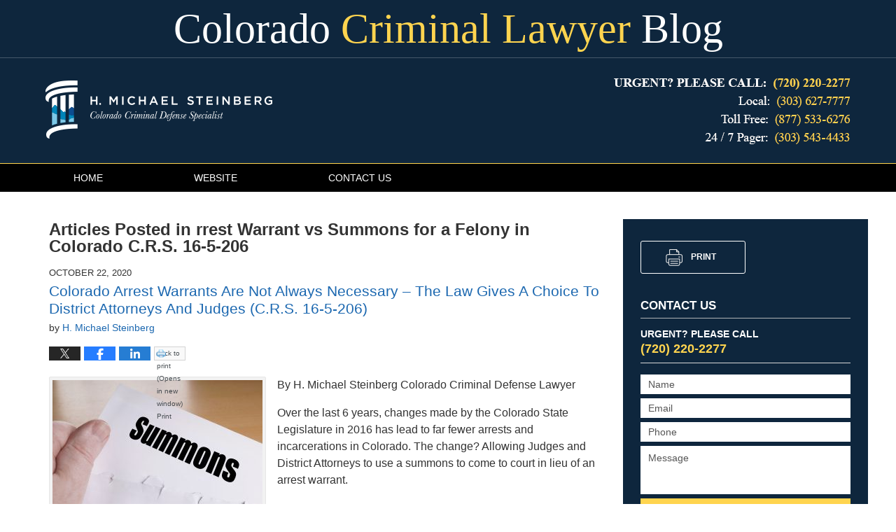

--- FILE ---
content_type: text/html; charset=UTF-8
request_url: https://www.colorado-criminal-lawyer-online.com/category/rrest-warrant-vs-summons-for-a-felony-in-colorado-c-r-s-16-5-206/
body_size: 12279
content:
<!DOCTYPE html>
<html class="no-js displaymode-full" itemscope itemtype="http://schema.org/Blog" lang="en-US">
	<head prefix="og: http://ogp.me/ns#" >
		<meta http-equiv="Content-Type" content="text/html; charset=utf-8" />
		<title>rrest Warrant vs Summons for a Felony in Colorado C.R.S. 16-5-206 Category Archives &#8212; Colorado Criminal Lawyer Blog Published by Denver Criminal Defense Attorney — Arapahoe County DUI Lawyer — Law Office of H. Michael Steinberg</title>
		<meta name="viewport" content="width=device-width, initial-scale=1.0" />

		<link rel="stylesheet" type="text/css" media="all" href="/jresources/v/20210129073130/css/main.css" />


		<script type="text/javascript">
			document.documentElement.className = document.documentElement.className.replace(/\bno-js\b/,"js");
		</script>

		<meta name="referrer" content="origin" />
		<meta name="referrer" content="unsafe-url" />

		<meta name='robots' content='index, follow, max-image-preview:large, max-snippet:-1, max-video-preview:-1' />
	<style>img:is([sizes="auto" i], [sizes^="auto," i]) { contain-intrinsic-size: 3000px 1500px }</style>
	
	<!-- This site is optimized with the Yoast SEO plugin v25.5 - https://yoast.com/wordpress/plugins/seo/ -->
	<meta name="description" content="Colorado Criminal Lawyer Blog &#8212; rrest Warrant vs Summons for a Felony in Colorado C.R.S. 16-5-206 Category &#8212; Colorado Criminal Lawyer Blog" />
	<link rel="canonical" href="https://www.colorado-criminal-lawyer-online.com/category/rrest-warrant-vs-summons-for-a-felony-in-colorado-c-r-s-16-5-206/" />
	<meta name="twitter:card" content="summary_large_image" />
	<meta name="twitter:title" content="rrest Warrant vs Summons for a Felony in Colorado C.R.S. 16-5-206 Category Archives &#8212; Colorado Criminal Lawyer Blog Published by Denver Criminal Defense Attorney — Arapahoe County DUI Lawyer — Law Office of H. Michael Steinberg" />
	<meta name="twitter:description" content="Colorado Criminal Lawyer Blog &#8212; rrest Warrant vs Summons for a Felony in Colorado C.R.S. 16-5-206 Category &#8212; Colorado Criminal Lawyer Blog" />
	<!-- / Yoast SEO plugin. -->


<link rel="alternate" type="application/rss+xml" title="Colorado Criminal Lawyer Blog &raquo; Feed" href="https://www.colorado-criminal-lawyer-online.com/feed/" />
<link rel="alternate" type="application/rss+xml" title="Colorado Criminal Lawyer Blog &raquo; Comments Feed" href="https://www.colorado-criminal-lawyer-online.com/comments/feed/" />
<link rel="alternate" type="application/rss+xml" title="Colorado Criminal Lawyer Blog &raquo; rrest Warrant vs Summons for a Felony in Colorado C.R.S. 16-5-206 Category Feed" href="https://www.colorado-criminal-lawyer-online.com/category/rrest-warrant-vs-summons-for-a-felony-in-colorado-c-r-s-16-5-206/feed/" />
<script type="text/javascript">
/* <![CDATA[ */
window._wpemojiSettings = {"baseUrl":"https:\/\/s.w.org\/images\/core\/emoji\/16.0.1\/72x72\/","ext":".png","svgUrl":"https:\/\/s.w.org\/images\/core\/emoji\/16.0.1\/svg\/","svgExt":".svg","source":{"concatemoji":"https:\/\/www.colorado-criminal-lawyer-online.com\/wp-includes\/js\/wp-emoji-release.min.js?ver=ef08febdc3dce7220473ad292b6eccdf"}};
/*! This file is auto-generated */
!function(s,n){var o,i,e;function c(e){try{var t={supportTests:e,timestamp:(new Date).valueOf()};sessionStorage.setItem(o,JSON.stringify(t))}catch(e){}}function p(e,t,n){e.clearRect(0,0,e.canvas.width,e.canvas.height),e.fillText(t,0,0);var t=new Uint32Array(e.getImageData(0,0,e.canvas.width,e.canvas.height).data),a=(e.clearRect(0,0,e.canvas.width,e.canvas.height),e.fillText(n,0,0),new Uint32Array(e.getImageData(0,0,e.canvas.width,e.canvas.height).data));return t.every(function(e,t){return e===a[t]})}function u(e,t){e.clearRect(0,0,e.canvas.width,e.canvas.height),e.fillText(t,0,0);for(var n=e.getImageData(16,16,1,1),a=0;a<n.data.length;a++)if(0!==n.data[a])return!1;return!0}function f(e,t,n,a){switch(t){case"flag":return n(e,"\ud83c\udff3\ufe0f\u200d\u26a7\ufe0f","\ud83c\udff3\ufe0f\u200b\u26a7\ufe0f")?!1:!n(e,"\ud83c\udde8\ud83c\uddf6","\ud83c\udde8\u200b\ud83c\uddf6")&&!n(e,"\ud83c\udff4\udb40\udc67\udb40\udc62\udb40\udc65\udb40\udc6e\udb40\udc67\udb40\udc7f","\ud83c\udff4\u200b\udb40\udc67\u200b\udb40\udc62\u200b\udb40\udc65\u200b\udb40\udc6e\u200b\udb40\udc67\u200b\udb40\udc7f");case"emoji":return!a(e,"\ud83e\udedf")}return!1}function g(e,t,n,a){var r="undefined"!=typeof WorkerGlobalScope&&self instanceof WorkerGlobalScope?new OffscreenCanvas(300,150):s.createElement("canvas"),o=r.getContext("2d",{willReadFrequently:!0}),i=(o.textBaseline="top",o.font="600 32px Arial",{});return e.forEach(function(e){i[e]=t(o,e,n,a)}),i}function t(e){var t=s.createElement("script");t.src=e,t.defer=!0,s.head.appendChild(t)}"undefined"!=typeof Promise&&(o="wpEmojiSettingsSupports",i=["flag","emoji"],n.supports={everything:!0,everythingExceptFlag:!0},e=new Promise(function(e){s.addEventListener("DOMContentLoaded",e,{once:!0})}),new Promise(function(t){var n=function(){try{var e=JSON.parse(sessionStorage.getItem(o));if("object"==typeof e&&"number"==typeof e.timestamp&&(new Date).valueOf()<e.timestamp+604800&&"object"==typeof e.supportTests)return e.supportTests}catch(e){}return null}();if(!n){if("undefined"!=typeof Worker&&"undefined"!=typeof OffscreenCanvas&&"undefined"!=typeof URL&&URL.createObjectURL&&"undefined"!=typeof Blob)try{var e="postMessage("+g.toString()+"("+[JSON.stringify(i),f.toString(),p.toString(),u.toString()].join(",")+"));",a=new Blob([e],{type:"text/javascript"}),r=new Worker(URL.createObjectURL(a),{name:"wpTestEmojiSupports"});return void(r.onmessage=function(e){c(n=e.data),r.terminate(),t(n)})}catch(e){}c(n=g(i,f,p,u))}t(n)}).then(function(e){for(var t in e)n.supports[t]=e[t],n.supports.everything=n.supports.everything&&n.supports[t],"flag"!==t&&(n.supports.everythingExceptFlag=n.supports.everythingExceptFlag&&n.supports[t]);n.supports.everythingExceptFlag=n.supports.everythingExceptFlag&&!n.supports.flag,n.DOMReady=!1,n.readyCallback=function(){n.DOMReady=!0}}).then(function(){return e}).then(function(){var e;n.supports.everything||(n.readyCallback(),(e=n.source||{}).concatemoji?t(e.concatemoji):e.wpemoji&&e.twemoji&&(t(e.twemoji),t(e.wpemoji)))}))}((window,document),window._wpemojiSettings);
/* ]]> */
</script>
<style id='wp-emoji-styles-inline-css' type='text/css'>

	img.wp-smiley, img.emoji {
		display: inline !important;
		border: none !important;
		box-shadow: none !important;
		height: 1em !important;
		width: 1em !important;
		margin: 0 0.07em !important;
		vertical-align: -0.1em !important;
		background: none !important;
		padding: 0 !important;
	}
</style>
<link rel='stylesheet' id='wp-block-library-css' href='https://www.colorado-criminal-lawyer-online.com/wp-includes/css/dist/block-library/style.min.css?ver=ef08febdc3dce7220473ad292b6eccdf' type='text/css' media='all' />
<style id='classic-theme-styles-inline-css' type='text/css'>
/*! This file is auto-generated */
.wp-block-button__link{color:#fff;background-color:#32373c;border-radius:9999px;box-shadow:none;text-decoration:none;padding:calc(.667em + 2px) calc(1.333em + 2px);font-size:1.125em}.wp-block-file__button{background:#32373c;color:#fff;text-decoration:none}
</style>
<style id='global-styles-inline-css' type='text/css'>
:root{--wp--preset--aspect-ratio--square: 1;--wp--preset--aspect-ratio--4-3: 4/3;--wp--preset--aspect-ratio--3-4: 3/4;--wp--preset--aspect-ratio--3-2: 3/2;--wp--preset--aspect-ratio--2-3: 2/3;--wp--preset--aspect-ratio--16-9: 16/9;--wp--preset--aspect-ratio--9-16: 9/16;--wp--preset--color--black: #000000;--wp--preset--color--cyan-bluish-gray: #abb8c3;--wp--preset--color--white: #ffffff;--wp--preset--color--pale-pink: #f78da7;--wp--preset--color--vivid-red: #cf2e2e;--wp--preset--color--luminous-vivid-orange: #ff6900;--wp--preset--color--luminous-vivid-amber: #fcb900;--wp--preset--color--light-green-cyan: #7bdcb5;--wp--preset--color--vivid-green-cyan: #00d084;--wp--preset--color--pale-cyan-blue: #8ed1fc;--wp--preset--color--vivid-cyan-blue: #0693e3;--wp--preset--color--vivid-purple: #9b51e0;--wp--preset--gradient--vivid-cyan-blue-to-vivid-purple: linear-gradient(135deg,rgba(6,147,227,1) 0%,rgb(155,81,224) 100%);--wp--preset--gradient--light-green-cyan-to-vivid-green-cyan: linear-gradient(135deg,rgb(122,220,180) 0%,rgb(0,208,130) 100%);--wp--preset--gradient--luminous-vivid-amber-to-luminous-vivid-orange: linear-gradient(135deg,rgba(252,185,0,1) 0%,rgba(255,105,0,1) 100%);--wp--preset--gradient--luminous-vivid-orange-to-vivid-red: linear-gradient(135deg,rgba(255,105,0,1) 0%,rgb(207,46,46) 100%);--wp--preset--gradient--very-light-gray-to-cyan-bluish-gray: linear-gradient(135deg,rgb(238,238,238) 0%,rgb(169,184,195) 100%);--wp--preset--gradient--cool-to-warm-spectrum: linear-gradient(135deg,rgb(74,234,220) 0%,rgb(151,120,209) 20%,rgb(207,42,186) 40%,rgb(238,44,130) 60%,rgb(251,105,98) 80%,rgb(254,248,76) 100%);--wp--preset--gradient--blush-light-purple: linear-gradient(135deg,rgb(255,206,236) 0%,rgb(152,150,240) 100%);--wp--preset--gradient--blush-bordeaux: linear-gradient(135deg,rgb(254,205,165) 0%,rgb(254,45,45) 50%,rgb(107,0,62) 100%);--wp--preset--gradient--luminous-dusk: linear-gradient(135deg,rgb(255,203,112) 0%,rgb(199,81,192) 50%,rgb(65,88,208) 100%);--wp--preset--gradient--pale-ocean: linear-gradient(135deg,rgb(255,245,203) 0%,rgb(182,227,212) 50%,rgb(51,167,181) 100%);--wp--preset--gradient--electric-grass: linear-gradient(135deg,rgb(202,248,128) 0%,rgb(113,206,126) 100%);--wp--preset--gradient--midnight: linear-gradient(135deg,rgb(2,3,129) 0%,rgb(40,116,252) 100%);--wp--preset--font-size--small: 13px;--wp--preset--font-size--medium: 20px;--wp--preset--font-size--large: 36px;--wp--preset--font-size--x-large: 42px;--wp--preset--spacing--20: 0.44rem;--wp--preset--spacing--30: 0.67rem;--wp--preset--spacing--40: 1rem;--wp--preset--spacing--50: 1.5rem;--wp--preset--spacing--60: 2.25rem;--wp--preset--spacing--70: 3.38rem;--wp--preset--spacing--80: 5.06rem;--wp--preset--shadow--natural: 6px 6px 9px rgba(0, 0, 0, 0.2);--wp--preset--shadow--deep: 12px 12px 50px rgba(0, 0, 0, 0.4);--wp--preset--shadow--sharp: 6px 6px 0px rgba(0, 0, 0, 0.2);--wp--preset--shadow--outlined: 6px 6px 0px -3px rgba(255, 255, 255, 1), 6px 6px rgba(0, 0, 0, 1);--wp--preset--shadow--crisp: 6px 6px 0px rgba(0, 0, 0, 1);}:where(.is-layout-flex){gap: 0.5em;}:where(.is-layout-grid){gap: 0.5em;}body .is-layout-flex{display: flex;}.is-layout-flex{flex-wrap: wrap;align-items: center;}.is-layout-flex > :is(*, div){margin: 0;}body .is-layout-grid{display: grid;}.is-layout-grid > :is(*, div){margin: 0;}:where(.wp-block-columns.is-layout-flex){gap: 2em;}:where(.wp-block-columns.is-layout-grid){gap: 2em;}:where(.wp-block-post-template.is-layout-flex){gap: 1.25em;}:where(.wp-block-post-template.is-layout-grid){gap: 1.25em;}.has-black-color{color: var(--wp--preset--color--black) !important;}.has-cyan-bluish-gray-color{color: var(--wp--preset--color--cyan-bluish-gray) !important;}.has-white-color{color: var(--wp--preset--color--white) !important;}.has-pale-pink-color{color: var(--wp--preset--color--pale-pink) !important;}.has-vivid-red-color{color: var(--wp--preset--color--vivid-red) !important;}.has-luminous-vivid-orange-color{color: var(--wp--preset--color--luminous-vivid-orange) !important;}.has-luminous-vivid-amber-color{color: var(--wp--preset--color--luminous-vivid-amber) !important;}.has-light-green-cyan-color{color: var(--wp--preset--color--light-green-cyan) !important;}.has-vivid-green-cyan-color{color: var(--wp--preset--color--vivid-green-cyan) !important;}.has-pale-cyan-blue-color{color: var(--wp--preset--color--pale-cyan-blue) !important;}.has-vivid-cyan-blue-color{color: var(--wp--preset--color--vivid-cyan-blue) !important;}.has-vivid-purple-color{color: var(--wp--preset--color--vivid-purple) !important;}.has-black-background-color{background-color: var(--wp--preset--color--black) !important;}.has-cyan-bluish-gray-background-color{background-color: var(--wp--preset--color--cyan-bluish-gray) !important;}.has-white-background-color{background-color: var(--wp--preset--color--white) !important;}.has-pale-pink-background-color{background-color: var(--wp--preset--color--pale-pink) !important;}.has-vivid-red-background-color{background-color: var(--wp--preset--color--vivid-red) !important;}.has-luminous-vivid-orange-background-color{background-color: var(--wp--preset--color--luminous-vivid-orange) !important;}.has-luminous-vivid-amber-background-color{background-color: var(--wp--preset--color--luminous-vivid-amber) !important;}.has-light-green-cyan-background-color{background-color: var(--wp--preset--color--light-green-cyan) !important;}.has-vivid-green-cyan-background-color{background-color: var(--wp--preset--color--vivid-green-cyan) !important;}.has-pale-cyan-blue-background-color{background-color: var(--wp--preset--color--pale-cyan-blue) !important;}.has-vivid-cyan-blue-background-color{background-color: var(--wp--preset--color--vivid-cyan-blue) !important;}.has-vivid-purple-background-color{background-color: var(--wp--preset--color--vivid-purple) !important;}.has-black-border-color{border-color: var(--wp--preset--color--black) !important;}.has-cyan-bluish-gray-border-color{border-color: var(--wp--preset--color--cyan-bluish-gray) !important;}.has-white-border-color{border-color: var(--wp--preset--color--white) !important;}.has-pale-pink-border-color{border-color: var(--wp--preset--color--pale-pink) !important;}.has-vivid-red-border-color{border-color: var(--wp--preset--color--vivid-red) !important;}.has-luminous-vivid-orange-border-color{border-color: var(--wp--preset--color--luminous-vivid-orange) !important;}.has-luminous-vivid-amber-border-color{border-color: var(--wp--preset--color--luminous-vivid-amber) !important;}.has-light-green-cyan-border-color{border-color: var(--wp--preset--color--light-green-cyan) !important;}.has-vivid-green-cyan-border-color{border-color: var(--wp--preset--color--vivid-green-cyan) !important;}.has-pale-cyan-blue-border-color{border-color: var(--wp--preset--color--pale-cyan-blue) !important;}.has-vivid-cyan-blue-border-color{border-color: var(--wp--preset--color--vivid-cyan-blue) !important;}.has-vivid-purple-border-color{border-color: var(--wp--preset--color--vivid-purple) !important;}.has-vivid-cyan-blue-to-vivid-purple-gradient-background{background: var(--wp--preset--gradient--vivid-cyan-blue-to-vivid-purple) !important;}.has-light-green-cyan-to-vivid-green-cyan-gradient-background{background: var(--wp--preset--gradient--light-green-cyan-to-vivid-green-cyan) !important;}.has-luminous-vivid-amber-to-luminous-vivid-orange-gradient-background{background: var(--wp--preset--gradient--luminous-vivid-amber-to-luminous-vivid-orange) !important;}.has-luminous-vivid-orange-to-vivid-red-gradient-background{background: var(--wp--preset--gradient--luminous-vivid-orange-to-vivid-red) !important;}.has-very-light-gray-to-cyan-bluish-gray-gradient-background{background: var(--wp--preset--gradient--very-light-gray-to-cyan-bluish-gray) !important;}.has-cool-to-warm-spectrum-gradient-background{background: var(--wp--preset--gradient--cool-to-warm-spectrum) !important;}.has-blush-light-purple-gradient-background{background: var(--wp--preset--gradient--blush-light-purple) !important;}.has-blush-bordeaux-gradient-background{background: var(--wp--preset--gradient--blush-bordeaux) !important;}.has-luminous-dusk-gradient-background{background: var(--wp--preset--gradient--luminous-dusk) !important;}.has-pale-ocean-gradient-background{background: var(--wp--preset--gradient--pale-ocean) !important;}.has-electric-grass-gradient-background{background: var(--wp--preset--gradient--electric-grass) !important;}.has-midnight-gradient-background{background: var(--wp--preset--gradient--midnight) !important;}.has-small-font-size{font-size: var(--wp--preset--font-size--small) !important;}.has-medium-font-size{font-size: var(--wp--preset--font-size--medium) !important;}.has-large-font-size{font-size: var(--wp--preset--font-size--large) !important;}.has-x-large-font-size{font-size: var(--wp--preset--font-size--x-large) !important;}
:where(.wp-block-post-template.is-layout-flex){gap: 1.25em;}:where(.wp-block-post-template.is-layout-grid){gap: 1.25em;}
:where(.wp-block-columns.is-layout-flex){gap: 2em;}:where(.wp-block-columns.is-layout-grid){gap: 2em;}
:root :where(.wp-block-pullquote){font-size: 1.5em;line-height: 1.6;}
</style>
<link rel='stylesheet' id='sharedaddy-css' href='https://www.colorado-criminal-lawyer-online.com/wp-content/plugins/jetpack/modules/sharedaddy/sharing.css?ver=14.7' type='text/css' media='all' />
<link rel='stylesheet' id='social-logos-css' href='https://www.colorado-criminal-lawyer-online.com/wp-content/plugins/jetpack/_inc/social-logos/social-logos.min.css?ver=14.7' type='text/css' media='all' />
<script type="text/javascript" src="https://www.colorado-criminal-lawyer-online.com/wp-includes/js/jquery/jquery.min.js?ver=3.7.1" id="jquery-core-js"></script>
<script type="text/javascript" src="https://www.colorado-criminal-lawyer-online.com/wp-includes/js/jquery/jquery-migrate.min.js?ver=3.4.1" id="jquery-migrate-js"></script>
<link rel="https://api.w.org/" href="https://www.colorado-criminal-lawyer-online.com/wp-json/" /><link rel="alternate" title="JSON" type="application/json" href="https://www.colorado-criminal-lawyer-online.com/wp-json/wp/v2/categories/155" /><link rel="EditURI" type="application/rsd+xml" title="RSD" href="https://www.colorado-criminal-lawyer-online.com/xmlrpc.php?rsd" />

<link rel="amphtml" href="https://www.colorado-criminal-lawyer-online.com/amp/category/rrest-warrant-vs-summons-for-a-felony-in-colorado-c-r-s-16-5-206/" />
		<!-- Willow Authorship Tags -->
<link href="#" rel="publisher" />

<!-- End Willow Authorship Tags -->		<!-- Willow Opengraph and Twitter Cards -->
<meta property="og:url" content="https://www.colorado-criminal-lawyer-online.com/category/rrest-warrant-vs-summons-for-a-felony-in-colorado-c-r-s-16-5-206/" />
<meta property="og:title" content="rrest Warrant vs Summons for a Felony in Colorado C.R.S. 16-5-206" />
<meta property="og:description" content="Posts categorized with &quot;rrest Warrant vs Summons for a Felony in Colorado C.R.S. 16-5-206&quot;" />
<meta property="og:type" content="blog" />
<meta property="og:image" content="https://www.colorado-criminal-lawyer-online.com/wp-content/uploads/sites/261/2019/03/social-image-logo-og.png" />
<meta property="og:image:width" content="2560" />
<meta property="og:image:height" content="1707" />
<meta property="og:image:url" content="https://www.colorado-criminal-lawyer-online.com/wp-content/uploads/sites/261/2019/03/social-image-logo-og.png" />
<meta property="og:image:secure_url" content="https://www.colorado-criminal-lawyer-online.com/wp-content/uploads/sites/261/2019/03/social-image-logo-og.png" />
<meta property="og:site_name" content="Colorado Criminal Lawyer Blog" />

<!-- End Willow Opengraph and Twitter Cards -->

				<link rel="shortcut icon" type="image/x-icon" href="/jresources/v/20210129073130/icons/favicon.ico"  />
<!-- Google Analytics Metadata -->
<script> window.jmetadata = window.jmetadata || { site: { id: '261', installation: 'blawgcloud', name: 'colorado-criminal-lawyer-online-com',  willow: '1', domain: 'colorado-criminal-lawyer-online.com', key: 'Li0tLSAuLi0gLi4uIC0gLi4gLi1jb2xvcmFkby1jcmltaW5hbC1sYXd5ZXItb25saW5lLmNvbQ==' }, analytics: { ga4: [ { measurementId: 'G-D4QEJPYB4H' } ] } } </script>
<!-- End of Google Analytics Metadata -->

<!-- Google Tag Manager -->
<script>(function(w,d,s,l,i){w[l]=w[l]||[];w[l].push({'gtm.start': new Date().getTime(),event:'gtm.js'});var f=d.getElementsByTagName(s)[0], j=d.createElement(s),dl=l!='dataLayer'?'&l='+l:'';j.async=true;j.src= 'https://www.googletagmanager.com/gtm.js?id='+i+dl;f.parentNode.insertBefore(j,f); })(window,document,'script','dataLayer','GTM-PHFNLNH');</script>
<!-- End Google Tag Manager -->


	<script async defer src="https://justatic.com/e/widgets/js/justia.js"></script>

	</head>
	<body class="willow willow-responsive archive category category-rrest-warrant-vs-summons-for-a-felony-in-colorado-c-r-s-16-5-206 category-155 wp-theme-Willow-Responsive">
	<div id="top-numbers-v2" class="tnv2-multiple"> <label for="tnv2-toggle"> Contact Us Now <a class="tnv2-button">Tap Here To Call Us</a> </label> <input type="checkbox" id="tnv2-toggle"> <ul> <li><a href="tel:+1-720-220-2277" rel="nofollow" data-gtm-location="Sticky Header" data-gtm-value="+1-720-220-2277" data-gtm-action="Contact" data-gtm-category="Phones" data-gtm-device="Mobile" data-gtm-event="phone_contact" data-gtm-label="Call" data-gtm-target="Button" data-gtm-type="click">Urgent? Call: <strong>(720) 220-2277</strong></a></li> <li><a href="tel:+1-303-627-7777" rel="nofollow" data-gtm-location="Sticky Header" data-gtm-value="+1-303-627-7777" data-gtm-action="Contact" data-gtm-category="Phones" data-gtm-device="Mobile" data-gtm-event="phone_contact" data-gtm-label="Call" data-gtm-target="Button" data-gtm-type="click">Local: <strong>(303) 627-7777</strong></a></li> <li><a href="tel:+1-877-533-6276" rel="nofollow" data-gtm-location="Sticky Header" data-gtm-value="+1-877-533-6276" data-gtm-action="Contact" data-gtm-category="Phones" data-gtm-device="Mobile" data-gtm-event="phone_contact" data-gtm-label="Call" data-gtm-target="Button" data-gtm-type="click">Toll Free: <strong>(877) 533-6276</strong></a></li> <li><a href="tel:+1-303-543-4433" rel="nofollow" data-gtm-location="Sticky Header" data-gtm-value="+1-303-543-4433" data-gtm-action="Contact" data-gtm-category="Phones" data-gtm-device="Mobile" data-gtm-event="phone_contact" data-gtm-label="Call" data-gtm-target="Button" data-gtm-type="click">24 / 7 Pager: <strong>(303) 543-4433</strong></a></li> </ul> </div>



<div id="fb-root"></div>

		<div class="container">
			<div class="cwrap">

			<!-- HEADER -->
			<header id="header" role="banner">
							<div class="above_header_widgets_all"><div id="text-5" class="widget above-header-widgets above-header-widgets-allpage widget_text"><strong class="widget-title above-header-widgets-title above-header-widgets-allpage-title"> </strong><div class="content widget-content above-header-widgets-content above-header-widgets-allpage-content">			<div class="textwidget"><div class="imgwrap">
<div id="img3">
<div class="blogname-wrapper">
<a href="/" class="main-blogname">
<strong class="inner-blogname">Colorado <span>Criminal Lawyer</span> Blog</strong>
</a>
</div>
</div>
</div></div>
		</div></div></div>
							<div id="head" class="header-tag-group">

					<div id="logo">
						<a href="https://www.colorado-criminal-lawyer-online.com/">							<img src="/jresources/v/20210129073130/images/logo.png" id="mainlogo" alt="H. Michael Steinberg" />
							Colorado Criminal Lawyer Blog</a>
					</div>
										<div id="tagline"><a  target="_blank" href="https://www.criminal-lawyer-colorado.com/" class="tagline-link tagline-text">Published By H. Michael Steinberg</a></div>
									</div><!--/#head-->
				<nav id="main-nav" role="navigation">
					<span class="visuallyhidden">Navigation</span>
					<div id="topnav" class="topnav nav-custom"><ul id="tnav-toplevel" class="menu"><li id="menu-item-7" class="priority_1 menu-item menu-item-type-custom menu-item-object-custom menu-item-home menu-item-7"><a href="https://www.colorado-criminal-lawyer-online.com/">Home</a></li>
<li id="menu-item-8" class="menu-item menu-item-type-custom menu-item-object-custom menu-item-8"><a href="https://www.hmichaelsteinberg.com/">Website</a></li>
<li id="menu-item-13" class="priority_1 menu-item menu-item-type-post_type menu-item-object-page menu-item-13"><a href="https://www.colorado-criminal-lawyer-online.com/contact-us/">Contact Us</a></li>
</ul></div>				</nav>
							</header>

			            

            <!-- MAIN -->
            <div id="main">
	                            <div class="mwrap">
                	
                	
	                <section class="content">
	                	<div id="custom-top-content-container"><span>H. Michael Steinberg has 42+ years of experience practicing Colorado criminal law. Mr. Steinberg strives to stay current with the ever changing aspects of criminal law issues and updates resulting in his extensive knowledge of successful criminal defense as well as appellate work. He is also an active member of the National Association of Criminal Defense Lawyers, the Colorado Criminal Defense Bar Association, the Colorado Trial Lawyer's Association, and the Colorado and Arapahoe Bar Associations.
</span></div>	                	<div class="bodytext">
		                			<section class="archive_page_heading category_page_heading">
			<header>
				<h1 class="archive-title">
					<span class="category-heading-label">Articles Posted in</span> <span class="category_name">rrest Warrant vs Summons for a Felony in Colorado C.R.S. 16-5-206</span>				</h1>

							</header>
		</section>
		

<article id="post-1019" class="entry post-1019 post type-post status-publish format-standard has-post-thumbnail hentry category-rrest-warrant-vs-summons-for-a-felony-in-colorado-c-r-s-16-5-206 tag-arrest-warrant-summons-for-a-felony-in-colorado-c-r-s-16-5-206" itemprop="blogPost" itemtype="http://schema.org/BlogPosting" itemscope>
	<link itemprop="mainEntityOfPage" href="https://www.colorado-criminal-lawyer-online.com/colorado-arrest-warrants-are-not-always-necessary-the-law-gives-a-choice-to-district-attorneys-and-judges-c-r-s-16-5-206/" />
	<div class="inner-wrapper">
		<header>

			
			
						<div id="featured-image-1021-post-id-1019" itemprop="image" itemtype="http://schema.org/ImageObject" itemscope>
	<link itemprop="url" href="https://www.colorado-criminal-lawyer-online.com/wp-content/uploads/sites/261/2020/10/Summons-Colorado-Law--scaled.jpg" />
	<meta itemprop="width" content="2560" />
	<meta itemprop="height" content="1707" />
	<meta itemprop="representativeOfPage" content="http://schema.org/True" />
</div>
			<div class="published-date"><span class="published-date-label">Published on:</span> <time datetime="2020-10-22T12:49:11-07:00" class="post-date published" itemprop="datePublished" pubdate>October 22, 2020</time></div>
			
			
            <h2 class="entry-title" itemprop="name">                <a href="https://www.colorado-criminal-lawyer-online.com/colorado-arrest-warrants-are-not-always-necessary-the-law-gives-a-choice-to-district-attorneys-and-judges-c-r-s-16-5-206/" itemprop="url" title="Permalink to Colorado Arrest Warrants Are Not Always Necessary &#8211; The Law Gives A Choice To District Attorneys And Judges (C.R.S. 16-5-206)" rel="bookmark">Colorado Arrest Warrants Are Not Always Necessary &#8211; The Law Gives A Choice To District Attorneys And Judges (C.R.S. 16-5-206)</a>
            </h2>
                <meta itemprop="headline" content="Colorado Arrest Warrants Are Not Always Necessary &#8211; The Law Gives A Choice To District Attorneys And ..." />
			
			
			<div class="author vcard">by <span itemprop="author" itemtype="http://schema.org/Person" itemscope><a href="https://www.criminal-lawyer-colorado.com/" class="url fn author-criminal-lawyer-colorado-1 author-500 post-author-link" rel="author" target="_blank" itemprop="url"><span itemprop="name">H. Michael Steinberg</span></a><meta itemprop="sameAs" content="https://twitter.com/hmsteinberg" /><meta itemprop="sameAs" content="https://www.facebook.com/hmsteinberg" /><meta itemprop="sameAs" content="https://www.linkedin.com/in/h" /></span></div>
			
			<div class="sharelinks sharelinks-1019 sharelinks-horizontal" id="sharelinks-1019">
	<a href="https://twitter.com/intent/tweet?url=https%3A%2F%2Fwp.me%2Fp81e0i-gr&amp;text=Colorado+Arrest+Warrants+Are+Not+Always+Necessary+-+The+Law+Gives+A+Choice+To+District+Attorneys+And+Judges+%28C.R.S.+16-5-206%29&amp;related=hmsteinberg%3APost+Author" target="_blank"  onclick="javascript:window.open(this.href, '', 'menubar=no,toolbar=no,resizable=yes,scrollbars=yes,height=600,width=600');return false;"><img src="https://www.colorado-criminal-lawyer-online.com/wp-content/themes/Willow-Responsive/images/share/twitter.gif" alt="Tweet this Post" /></a>
	<a href="https://www.facebook.com/sharer/sharer.php?u=https%3A%2F%2Fwww.colorado-criminal-lawyer-online.com%2Fcolorado-arrest-warrants-are-not-always-necessary-the-law-gives-a-choice-to-district-attorneys-and-judges-c-r-s-16-5-206%2F" target="_blank"  onclick="javascript:window.open(this.href, '', 'menubar=no,toolbar=no,resizable=yes,scrollbars=yes,height=600,width=600');return false;"><img src="https://www.colorado-criminal-lawyer-online.com/wp-content/themes/Willow-Responsive/images/share/fb.gif" alt="Share on Facebook" /></a>
	<a href="http://www.linkedin.com/shareArticle?mini=true&amp;url=https%3A%2F%2Fwww.colorado-criminal-lawyer-online.com%2Fcolorado-arrest-warrants-are-not-always-necessary-the-law-gives-a-choice-to-district-attorneys-and-judges-c-r-s-16-5-206%2F&amp;title=Colorado+Arrest+Warrants+Are+Not+Always+Necessary+-+The+Law+Gives+A+Choice+To+District+Attorneys+And+Judges+%28C.R.S.+16-5-206%29&amp;source=Colorado+Criminal+Lawyer+Blog" target="_blank"  onclick="javascript:window.open(this.href, '', 'menubar=no,toolbar=no,resizable=yes,scrollbars=yes,height=600,width=600');return false;"><img src="https://www.colorado-criminal-lawyer-online.com/wp-content/themes/Willow-Responsive/images/share/linkedin.gif" alt="Share on LinkedIn" /></a>
</div>					</header>
		<div class="content" itemprop="articleBody">
									<div class="entry-content">
								<p><img fetchpriority="high" decoding="async" class="size-medium wp-image-1021 alignleft" src="https://www.colorado-criminal-lawyer-online.com/wp-content/uploads/sites/261/2020/10/Summons-Colorado-Law--300x200.jpg" alt="Summons and Arrest Warrants In Colorado" width="300" height="200" srcset="https://www.colorado-criminal-lawyer-online.com/wp-content/uploads/sites/261/2020/10/Summons-Colorado-Law--300x200.jpg 300w, https://www.colorado-criminal-lawyer-online.com/wp-content/uploads/sites/261/2020/10/Summons-Colorado-Law--1024x683.jpg 1024w, https://www.colorado-criminal-lawyer-online.com/wp-content/uploads/sites/261/2020/10/Summons-Colorado-Law--768x512.jpg 768w, https://www.colorado-criminal-lawyer-online.com/wp-content/uploads/sites/261/2020/10/Summons-Colorado-Law--1536x1024.jpg 1536w, https://www.colorado-criminal-lawyer-online.com/wp-content/uploads/sites/261/2020/10/Summons-Colorado-Law--2048x1365.jpg 2048w, https://www.colorado-criminal-lawyer-online.com/wp-content/uploads/sites/261/2020/10/Summons-Colorado-Law--1000x667.jpg 1000w, https://www.colorado-criminal-lawyer-online.com/wp-content/uploads/sites/261/2020/10/Summons-Colorado-Law--180x120.jpg 180w" sizes="(max-width: 300px) 100vw, 300px" />By H. Michael Steinberg Colorado Criminal Defense Lawyer</p>
<p>Over the last 6 years, changes made by the Colorado State Legislature in 2016 has lead to far fewer arrests and incarcerations in Colorado. The change? Allowing Judges and District Attorneys to use a summons to come to court in lieu of an arrest warrant.</p>
<h2>Defining Some Terms</h2>
<div class="read_more_link"><a href="https://www.colorado-criminal-lawyer-online.com/colorado-arrest-warrants-are-not-always-necessary-the-law-gives-a-choice-to-district-attorneys-and-judges-c-r-s-16-5-206/"  title="Continue Reading Colorado Arrest Warrants Are Not Always Necessary &#8211; The Law Gives A Choice To District Attorneys And Judges (C.R.S. 16-5-206)" class="more-link">Continue reading</a></div>
<div class="sharedaddy sd-sharing-enabled"><div class="robots-nocontent sd-block sd-social sd-social-text sd-sharing"><h3 class="sd-title">Share this:</h3><div class="sd-content"><ul><li class="share-print"><a rel="nofollow noopener noreferrer"
				data-shared="sharing-print-1019"
				class="share-print sd-button no-icon"
				href="https://www.colorado-criminal-lawyer-online.com/colorado-arrest-warrants-are-not-always-necessary-the-law-gives-a-choice-to-district-attorneys-and-judges-c-r-s-16-5-206/?share=print"
				target="_blank"
				aria-labelledby="sharing-print-1019"
				>
				<span id="sharing-print-1019" hidden>Click to print (Opens in new window)</span>
				<span>Print</span>
			</a></li><li class="share-end"></li></ul></div></div></div>							</div>
					</div>
		<footer>
							<div class="author vcard">by <span itemprop="author" itemtype="http://schema.org/Person" itemscope><a href="https://www.criminal-lawyer-colorado.com/" class="url fn author-criminal-lawyer-colorado-1 author-500 post-author-link" rel="author" target="_blank" itemprop="url"><span itemprop="name">H. Michael Steinberg</span></a><meta itemprop="sameAs" content="https://twitter.com/hmsteinberg" /><meta itemprop="sameAs" content="https://www.facebook.com/hmsteinberg" /><meta itemprop="sameAs" content="https://www.linkedin.com/in/h" /></span></div>						<div itemprop="publisher" itemtype="http://schema.org/Organization" itemscope>
				<meta itemprop="name" content="H. Michael Steinberg" />
				
<div itemprop="logo" itemtype="http://schema.org/ImageObject" itemscope>
	<link itemprop="url" href="https://www.colorado-criminal-lawyer-online.com/wp-content/uploads/sites/261/2016/04/MichaelSteinbergLogo.png" />
	<meta itemprop="height" content="60" />
	<meta itemprop="width" content="222" />
	<meta itemprop="representativeOfPage" content="http://schema.org/True" />
</div>
			</div>

			<div class="category-list"><span class="category-list-label">Posted in:</span> <span class="category-list-items"><a href="https://www.colorado-criminal-lawyer-online.com/category/rrest-warrant-vs-summons-for-a-felony-in-colorado-c-r-s-16-5-206/" title="View all posts in rrest Warrant vs Summons for a Felony in Colorado C.R.S. 16-5-206" class="category-rrest-warrant-vs-summons-for-a-felony-in-colorado-c-r-s-16-5-206 term-155 post-category-link">rrest Warrant vs Summons for a Felony in Colorado C.R.S. 16-5-206</a></span></div><div class="tag-list"><span class="tag-list-label">Tagged:</span> <span class="tag-list-items"><a href="https://www.colorado-criminal-lawyer-online.com/tag/arrest-warrant-summons-for-a-felony-in-colorado-c-r-s-16-5-206/" title="View all posts tagged with Arrest Warrant. Summons for a Felony in Colorado C.R.S. 16-5-206" class="tag-arrest-warrant-summons-for-a-felony-in-colorado-c-r-s-16-5-206 term-156 post-tag-link">Arrest Warrant. Summons for a Felony in Colorado C.R.S. 16-5-206</a></span></div>			
			<div class="published-date"><span class="published-date-label">Published on:</span> <time datetime="2020-10-22T12:49:11-07:00" class="post-date published" itemprop="datePublished" pubdate>October 22, 2020</time></div>			<div class="visuallyhidden">Updated:
				<time datetime="2020-10-22T12:50:02-07:00" class="updated" itemprop="dateModified">October 22, 2020 12:50 pm</time>
			</div>

			
			
			
			
		</footer>

	</div>
</article>

							</div>

																<aside class="sidebar primary-sidebar sc-2 secondary-content" id="sc-2">
			</aside>

							
						</section>

						<aside class="sidebar secondary-sidebar sc-1 secondary-content" id="sc-1">
	<div id="custom_html-3" class="widget_text widget sidebar-widget primary-sidebar-widget widget_custom_html"><strong class="widget-title sidebar-widget-title primary-sidebar-widget-title"> </strong><div class="content widget-content sidebar-widget-content primary-sidebar-widget-content"><div class="textwidget custom-html-widget"><a href="/cgi-bin/print.pl" class="btn -ghost prnlink" target="_blank" rel="nofollow" onclick="event.preventDefault();window.print();">Print</a></div></div></div>    <div id="justia_contact_form-2" class="widget sidebar-widget primary-sidebar-widget justia_contact_form">
    <strong class="widget-title sidebar-widget-title primary-sidebar-widget-title">Contact Us</strong><div class="content widget-content sidebar-widget-content primary-sidebar-widget-content">
    <div class="formdesc">
<span class="line-1">Urgent? Please call</span>
<span class="line-2">(720) 220-2277</span>
</div>
    <div id="contactform">
            <form data-gtm-label="Consultation Form" data-gtm-action="Submission" data-gtm-category="Forms" data-gtm-type="submission" data-gtm-conversion="1" id="genericcontactform" name="genericcontactform" action="/jshared/blog-contactus/" class="widget_form" data-validate="parsley">
            <div data-directive="j-recaptcha" data-recaptcha-key="6LfqiDosAAAAAKIg_nxLu68wdrq1nbqS7CT8uKjj" data-version="2" data-set-lang="en"></div>
            <div id="errmsg"></div>
            <input type="hidden" name="wpid" value="2" />
            <input type="hidden" name="5_From_Page" value="Colorado Criminal Lawyer Blog" />
            <input type="hidden" name="firm_name" value="H. Michael Steinberg" />
            <input type="hidden" name="blog_name" value="Colorado Criminal Lawyer Blog" />
            <input type="hidden" name="site_id" value="" />
            <input type="hidden" name="prefix" value="261" />
            <input type="hidden" name="source" value="blawgcloud" />
            <input type="hidden" name="source_off" value="" />
            <input type="hidden" name="return_url" value="https://www.colorado-criminal-lawyer-online.com/thank-you/" />
            <input type="hidden" name="current_url" value="https://www.colorado-criminal-lawyer-online.com/category/rrest-warrant-vs-summons-for-a-felony-in-colorado-c-r-s-16-5-206/" />
            <input type="hidden" name="big_or_small" value="big" />
            <input type="hidden" name="is_blog" value="yes" />
            <span class="fld name"><label class="visuallyhidden" for="Name">Name</label><input type="text" name="10_Name" id="Name" value=""  placeholder="Name"   class="required"  required/></span><span class="fld email"><label class="visuallyhidden" for="Email">Email</label><input type="email" name="20_Email" id="Email" value=""  placeholder="Email"   class="required"  required/></span><span class="fld phone"><label class="visuallyhidden" for="Phone">Phone</label><input type="tel" name="30_Phone" id="Phone" value=""  placeholder="Phone"  pattern="[\+\(\)\d -]+" title="Please enter a valid phone number."  class="required"  required/></span><span class="fld message"><label class="visuallyhidden" for="Message">Message</label><textarea name="40_Message" id="Message"  placeholder="Message"  class="required"  required></textarea></span>
            
            
            
            
            <input type="hidden" name="required_fields" value="10_Name,20_Email,30_Phone,40_Message" />
            <input type="hidden" name="form_location" value="Consultation Form">
            <span class="submit">
                <button type="submit" name="submitbtn">Submit</button>
            </span>
        </form>
    </div>
    <div style="display:none !important;" class="normal" id="jwpform-validation"></div>
    </div></div><div id="jwpw_connect-2" class="widget sidebar-widget primary-sidebar-widget jwpw_connect">
    <strong class="widget-title sidebar-widget-title primary-sidebar-widget-title"></strong><div class="content widget-content sidebar-widget-content primary-sidebar-widget-content">
    
        <p class="connect-icons">
            <a href="https://www.facebook.com/pages/The-Steinberg-Colorado-Criminal-Defense-Law-Firm/176285299108872" target="_blank" title="Facebook"><img src="https://lawyers.justia.com/s/facebook-64.png" alt="Facebook Icon" border="0" /></a><a href="https://twitter.com/hmsteinberg" target="_blank" title="Twitter"><img src="https://lawyers.justia.com/s/twitter-64.png" alt="Twitter Icon" border="0" /></a><a href="https://www.linkedin.com/pub/h-michael-steinberg/9/91b/997" target="_blank" title="LinkedIn"><img src="https://lawyers.justia.com/s/linkedin-64.png" alt="LinkedIn Icon" border="0" /></a><a href="http://rss.justia.com/ColoradoCriminalLawyerBlogCom" target="_blank" title="Feed"><img src="https://lawyers.justia.com/s/rss-64.png" alt="Feed Icon" border="0" /></a>
        </p>
        <script type="application/ld+json">
{ "@context": "http://schema.org",
  "@type": "http://schema.org/LegalService",
  "name": "H. Michael Steinberg",
  "image": "https://www.colorado-criminal-lawyer-online.com/wp-content/uploads/sites/261/2016/04/MichaelSteinbergLogo.png",
  "sameAs": ["https://www.facebook.com/pages/The-Steinberg-Colorado-Criminal-Defense-Law-Firm/176285299108872","https://twitter.com/hmsteinberg","https://www.linkedin.com/pub/h-michael-steinberg/9/91b/997","http://rss.justia.com/ColoradoCriminalLawyerBlogCom"],
  "address": {
    "@type": "PostalAddress",
    "addressCountry": "US"
  }
}
</script>
        
</div></div>
<div id="text-3" class="widget sidebar-widget primary-sidebar-widget widget_text"><strong class="widget-title sidebar-widget-title primary-sidebar-widget-title"> </strong><div class="content widget-content sidebar-widget-content primary-sidebar-widget-content">			<div class="textwidget"><a target="_blank" href="https://www.criminal-lawyer-colorado.com/case-evaluation.html"><span>Emergency Contact</span></a></div>
		</div></div><div id="j_categories-2" class="widget sidebar-widget primary-sidebar-widget j_categories"><strong class="widget-title sidebar-widget-title primary-sidebar-widget-title">Topics</strong><div class="content widget-content sidebar-widget-content primary-sidebar-widget-content"><ul>
    <li class="cat-item cat-item-0"><a href="https://www.colorado-criminal-lawyer-online.com/category/criminal-process/">Criminal Process <span>(11)</span></a></li>
    <li class="cat-item cat-item-1"><a href="https://www.colorado-criminal-lawyer-online.com/category/search-and-seziure-laws/">Search and Seziure Laws <span>(11)</span></a></li>
    <li class="cat-item cat-item-2"><a href="https://www.colorado-criminal-lawyer-online.com/category/trial-rights/">Trial Rights <span>(11)</span></a></li>
    <li class="cat-item cat-item-3"><a href="https://www.colorado-criminal-lawyer-online.com/category/plea-bargaining/">Plea Bargaining <span>(10)</span></a></li>
    <li class="cat-item cat-item-4"><a href="https://www.colorado-criminal-lawyer-online.com/category/domestic-violence/">Domestic Violence <span>(9)</span></a></li>
    <li class="cat-item cat-item-5"><a href="https://www.colorado-criminal-lawyer-online.com/category/denver-colorado-criminal-defense-lawyer/">Denver Colorado Criminal Defense Lawyer <span>(8)</span></a></li>
    <li class="cat-item cat-item-6"><a href="https://www.colorado-criminal-lawyer-online.com/category/sex-crimes/">Sex Crimes <span>(6)</span></a></li>
    <li class="cat-item cat-item-7"><a href="https://www.colorado-criminal-lawyer-online.com/category/colorado-sex-offender-laws/">Colorado Sex Offender Laws <span>(6)</span></a></li>
    <li class="cat-item cat-item-8"><a href="https://www.colorado-criminal-lawyer-online.com/category/dui-law-and-issues/">DUI Law and Issues <span>(6)</span></a></li>
    <li class="cat-item cat-item-9"><a href="https://www.colorado-criminal-lawyer-online.com/category/juvenile-law-and-sentencing/">Juvenile Law and Sentencing <span>(6)</span></a></li>
    <li class="cat-item cat-item-10"><a href="https://www.colorado-criminal-lawyer-online.com/category/colorado-plea-bargaining/">Colorado Plea Bargaining <span>(5)</span></a></li>
    <li class="cat-item cat-item-11"><a href="https://www.colorado-criminal-lawyer-online.com/category/colorado-dui-vehicular-homicide/">Colorado DUI - Vehicular Homicide <span>(4)</span></a></li>
    <span class="more-categories-link"><a href="/topics/">View More Topics</a></span></ul></div></div><div id="text-2" class="widget sidebar-widget primary-sidebar-widget widget_text"><strong class="widget-title sidebar-widget-title primary-sidebar-widget-title">Search</strong><div class="content widget-content sidebar-widget-content primary-sidebar-widget-content">			<div class="textwidget"><form action="/" class="searchform" id="searchform" method="get" role="search"><div><label for="s" class="visuallyhidden">Search</label><input type="text" id="s" name="s" value="" placeholder="Enter Text"/><button type="submit" value="Search" id="searchsubmit">Search</button></div></form>
</div>
		</div></div>
		<div id="recent-posts-2" class="widget sidebar-widget primary-sidebar-widget widget_recent_entries">
		<strong class="widget-title sidebar-widget-title primary-sidebar-widget-title">Recent Entries</strong><div class="content widget-content sidebar-widget-content primary-sidebar-widget-content">
		<ul>
											<li>
					<a href="https://www.colorado-criminal-lawyer-online.com/when-parents-and-their-children-dont-agree-in-colorado-juvenile-court/">When Parents And Their Children Don’t Agree In Colorado Juvenile Court</a>
											<span class="post-date">March 2, 2025</span>
									</li>
											<li>
					<a href="https://www.colorado-criminal-lawyer-online.com/what-exactly-is-probable-cause-to-arrest-under-colorado-law-a-comprehensive-analysis/">What Exactly Is “Probable Cause” To Arrest Under Colorado Law? A Comprehensive Analysis</a>
											<span class="post-date">February 20, 2025</span>
									</li>
											<li>
					<a href="https://www.colorado-criminal-lawyer-online.com/understanding-the-issues-surrounding-recanting-a-statement-in-colorado-criminal-domestic-violence-cases/">Understanding The Issues Surrounding Recanting A Statement In Colorado Criminal Domestic Violence Cases</a>
											<span class="post-date">October 18, 2024</span>
									</li>
					</ul>

		</div></div></aside>

					</div>
				</div>


							<!-- FOOTER -->
				<footer id="footer">
					<span class="visuallyhidden">Contact Information</span>
					<div class="fcontainer">

						
						<div id="address"><strong>The Edwards Building</strong> 8400 E Prentice Ave Penthouse 1500<br>Greenwood Village, CO 80111<br>Local: (303) 627-7777<br>Toll Free: (877) 533-6276<br>Urgent? Please call: (720) 220-2277<br>Email: <a href="mailto:hmichaelsteinberg@denver-colorado-criminal-lawyer.com">hmichaelsteinberg@denver-colorado-criminal-lawyer.com</a><br></div><div id="top-numbers"><label for="pToggle">TAP HERE TO CALL US</label><ul><li><a href="tel:(720) 220-2277" rel="nofollow">Urgent? Call: (720) 220-2277</a></li><li><a href="tel:(303) 627-7777" rel="nofollow">Local: (303) 627-7777</a></li><li><a href="tel:(877) 533-6276" rel="nofollow">Toll Free: (877) 533-6276</a></li><li><a href="tel:(303) 543-4433" rel="nofollow">24 / 7 Pager: (303) 543-4433</a></li></ul></div>
						<nav id="footernav">
							<div id="footernav-wrapper" class="footernav nav-custom"><ul id="menu-footernav" class="menu"><li id="menu-item-14" class="menu-item menu-item-type-custom menu-item-object-custom menu-item-home menu-item-14"><a href="https://www.colorado-criminal-lawyer-online.com/">Home</a></li>
<li id="menu-item-15" class="menu-item menu-item-type-post_type menu-item-object-page menu-item-15"><a href="https://www.colorado-criminal-lawyer-online.com/disclaimer/">Disclaimer</a></li>
<li id="menu-item-16" class="menu-item menu-item-type-post_type menu-item-object-page menu-item-16"><a href="https://www.colorado-criminal-lawyer-online.com/contact-us/">Contact Us</a></li>
<li id="menu-item-17" class="menu-item menu-item-type-post_type menu-item-object-page menu-item-17"><a href="https://www.colorado-criminal-lawyer-online.com/archives/">Blog Posts</a></li>
</ul></div>						</nav>
												<div class="copyright" title="Copyright &copy; 2016 &ndash; 2026 H. Michael Steinberg"><div class="jgrecaptcha-text"><p>This site is protected by reCAPTCHA and the Google <a target="_blank" href="https://policies.google.com/privacy">Privacy Policy</a> and <a target="_blank" href="https://policies.google.com/terms">Terms of Service</a> apply.</p><p>Please do not include any confidential or sensitive information in a contact form, text message, or voicemail. The contact form sends information by non-encrypted email, which is not secure. Submitting a contact form, sending a text message, making a phone call, or leaving a voicemail does not create an attorney-client relationship.</p></div><style>.grecaptcha-badge { visibility: hidden; } .jgrecaptcha-text p { margin: 1.8em 0; }</style><span class="copyright_label">Copyright &copy;</span> <span class="copyright_year">2016 &ndash; 2026</span>, <a href="#">H. Michael Steinberg</a></div>
																		<div class="credits"><a target="_blank" href="https://www.justia.com/marketing/law-blogs/"><strong class="justia_brand">JUSTIA</strong> Law Firm Blog Design</a></div>
																	</div>
				</footer>
						</div> <!-- /.cwrap -->
		</div><!-- /.container -->
		<!--[if lt IE 9]>
			<script src="/jshared/jslibs/responsive/mediaqueries/css3-mediaqueries.1.0.2.min.js"></script>
		<![endif]-->
		<script type="text/javascript"> if(!('matchMedia' in window)){ document.write(unescape("%3Cscript src='/jshared/jslibs/responsive/mediaqueries/media.match.2.0.2.min.js' type='text/javascript'%3E%3C/script%3E")); } </script>
		<script type="speculationrules">
{"prefetch":[{"source":"document","where":{"and":[{"href_matches":"\/*"},{"not":{"href_matches":["\/wp-*.php","\/wp-admin\/*","\/wp-content\/uploads\/sites\/261\/*","\/wp-content\/*","\/wp-content\/plugins\/*","\/wp-content\/themes\/Willow-Responsive\/*","\/*\\?(.+)"]}},{"not":{"selector_matches":"a[rel~=\"nofollow\"]"}},{"not":{"selector_matches":".no-prefetch, .no-prefetch a"}}]},"eagerness":"conservative"}]}
</script>
<script type="text/javascript" src="https://www.colorado-criminal-lawyer-online.com/wp-content/plugins/jWP-Widgets/js/jwp-placeholder-fallback.js?ver=ef08febdc3dce7220473ad292b6eccdf" id="jwp-placeholder-fallback-js"></script>
<script type="text/javascript" src="https://www.colorado-criminal-lawyer-online.com/wp-content/plugins/jWP-Widgets/js/jwp-forms.js?ver=ef08febdc3dce7220473ad292b6eccdf" id="jwp-forms-js"></script>
<script type="text/javascript" src="https://www.colorado-criminal-lawyer-online.com/jshared/jslibs/validate/parsley.min.js?ver=ef08febdc3dce7220473ad292b6eccdf" id="parsley-js"></script>
<script type="text/javascript" src="https://www.colorado-criminal-lawyer-online.com/jshared/jslibs/responsive/enquire/enquire.2.0.2.min.js?ver=2.0.2" id="enquire-js"></script>
<script type="text/javascript" src="https://www.colorado-criminal-lawyer-online.com/jresources/v/20210129073130/js/site.min.js" id="willow_site.min-js"></script>
<script type="text/javascript" id="sharing-js-js-extra">
/* <![CDATA[ */
var sharing_js_options = {"lang":"en","counts":"1","is_stats_active":""};
/* ]]> */
</script>
<script type="text/javascript" src="https://www.colorado-criminal-lawyer-online.com/wp-content/plugins/jetpack/_inc/build/sharedaddy/sharing.min.js?ver=14.7" id="sharing-js-js"></script>

	</body>
</html>


<!--
Performance optimized by W3 Total Cache. Learn more: https://www.boldgrid.com/w3-total-cache/

Page Caching using Disk: Enhanced 

Served from: www.colorado-criminal-lawyer-online.com @ 2026-01-25 16:39:24 by W3 Total Cache
-->

--- FILE ---
content_type: text/css
request_url: https://www.colorado-criminal-lawyer-online.com/jresources/v/20210129073130/css/main.css
body_size: 12029
content:
/*!
NAME : [% site.getDesign.attr.name %]
CATEGORY : [% site.getDesign.attr.category %]
FIRM : [% site.attr.title1 %] [% site.attr.title2 %] [% site.attr.title3 %]
DOMAIN : http://[% site.name %].justia.net
GENERATOR: http://www.justia.net VERSION: 1.0
-------------------------------------------------
Copyright (C) 2006, Justia, inc. All rights reserved.
Duplication in Full or Part outside of Justia Products is Prohibited.
*/*,*:before,*:after{box-sizing:border-box}.cwrap::after,.container::after,#footer::after,#header::after,.above_header_widgets_all::after,.above_header_widgets_home::after,#text-4::after,#head::after,#tnav-toplevel::after,.blogname-wrapper::after,#main::after,.fcontainer::after{clear:both;display:block;content:''}#header,#head,#topnav,#main,.widget,.detailedform,.contact-page-widget-content #contactform,.widget input,.widget textarea,.detailedform input,.detailedform textarea,.contact-page-widget-content #contactform input,.contact-page-widget-content #contactform textarea,.widget button,.widget #Submit,.detailedform button,.detailedform #Submit,.contact-page-widget-content #contactform button,.contact-page-widget-content #contactform #Submit,#footer{width:100%}body.home #breadcrumbs,.detailedform legend,.contact-page-widget-content #contactform legend,.search .search_page_heading .screen-reader-text,.visuallyhidden,.screen-reader-text{border:0;clip:rect(0 0 0 0);height:1px;margin:-1px;overflow:hidden;padding:0;position:absolute;width:1px}.clr{display:none}.gameover{display:none !important}.heading1,.heading2,.heading3,.heading4,.heading5,.heading6{display:block;padding:0;text-transform:none}.heading1{font-size:2em;margin:.67em 0}.heading2{font-size:1.5em;margin:0.83em 0}.heading3{font-size:1.17em;margin:1em 0}.heading4{font-size:1.0625em;margin:1.33em 0}.heading5{font-size:0.83em;margin:1.67em 0}.heading6{font-size:0.67em;margin:2.33em 0}/*!
normalize.css v2.1.2 | MIT License | git.io/normalize */article,aside,details,figcaption,figure,footer,header,hgroup,main,nav,section,summary{display:block}audio,canvas,video{display:inline-block}audio:not([controls]){display:none;height:0}[hidden]{display:none}html{font-family:sans-serif;-ms-text-size-adjust:100%;-webkit-text-size-adjust:100%}body{margin:0}a:focus{outline:thin dotted}a:active,a:hover{outline:0}h1{font-size:2em;margin:.67em 0}abbr[title]{border-bottom:1px dotted}b,strong{font-weight:bold}dfn{font-style:italic}hr{box-sizing:content-box;height:0}mark{background:#ff0;color:#000}code,kbd,pre,samp{font-family:monospace,serif;font-size:1em}pre{white-space:pre-wrap}q{quotes:'\201C' '\201D' '\2018' '\2019'}small{font-size:80%}sub,sup{font-size:75%;line-height:0;position:relative;vertical-align:baseline}sup{top:-0.5em}sub{bottom:-0.25em}img{border:0}svg:not(:root){overflow:hidden}figure{margin:0}fieldset{border:1px solid #c0c0c0;margin:0 2px;padding:.35em .625em .75em}legend{border:0;padding:0}button,input,select,textarea{font-family:inherit;font-size:100%;margin:0}button,input{line-height:normal}button,select{text-transform:none}button,html input[type='button'],input[type='reset'],input[type='submit']{-webkit-appearance:button;cursor:pointer}button[disabled],html input[disabled]{cursor:default}input[type='checkbox'],input[type='radio']{box-sizing:border-box;padding:0}input[type='search']{-webkit-appearance:textfield;box-sizing:content-box}input[type='search']::-webkit-search-cancel-button,input[type='search']::-webkit-search-decoration{-webkit-appearance:none}button::-moz-focus-inner,input::-moz-focus-inner{border:0;padding:0}textarea{overflow:auto;vertical-align:top}table{border-collapse:collapse;border-spacing:0}.box.image{padding:3%}.box.image img{width:100%;height:auto;display:block;margin-left:-1px;border:1px solid #d9d9d9;border-radius:3px}.box.image small{display:inline-block;padding:2% 0 0;margin-bottom:-2%}.box.caption{padding:10px 10px 6px;line-height:normal;background-color:rgba(255,255,255,0.25)}.box.caption img{width:100%;height:auto;display:block;margin-left:-1px;margin-bottom:4px;border:1px solid #d9d9d9}.no-border{border:0;padding-top:0}.no-border.left{padding-left:0}.no-border.right{padding-right:0}.right{float:right;margin:0 0 0.9em 3% !important}.left{float:left;margin:0 3% 0.9em 0 !important}.center{float:none;margin:0 auto 0.9em !important}.w100{width:93.7%}.w95{width:89%}.w90{width:84%}.w85{width:79%}.w80{width:74%}.w75{width:69%}.w70{width:64%}.w65{width:59%}.w60{width:54%}.w55{width:49%}.w50{width:44%}.w45{width:39%}.w40{width:34%}.w35{width:29%}.w30{width:24%}.w25{width:19%}.w20{width:14%}.t150{font-size:150%}.t140{font-size:140%}.t130{font-size:130%}.t120{font-size:120%}.t110{font-size:110%}.t90{font-size:90%}.t80{font-size:80%}.t70{font-size:70%}.t60{font-size:60%}.t50{font-size:50%}.tcenter{text-align:center}.tright{text-align:right}.tjustify{text-align:justify}.capitalize{text-transform:capitalize}.lowercase{text-transform:lowercase}.uppercase{text-transform:uppercase}.small-caps{font-variant:small-caps}.serif{font-family:georgia,serif}.sans-serif{font-family:sans-serif}.first-letter:first-letter{display:inline-block;float:left;font-size:2.9em;margin:.21em .3em 0 0}.list-no-style{list-style:none !important}.list-roman{list-style:upper-roman !important}.list-latin{list-style:upper-latin !important}.quote{background:#f2f2f2 url([data-uri]) no-repeat 0.3em 0.3em;border-color:#d9d9d9;padding-top:2%}.no-border.left.quote{padding:2% 3%}.no-border.right.quote{padding:3%}.no-padding{padding:0 !important}.bodytext img{max-width:100%;height:auto;margin:0 auto 10px;border-radius:2px}.box img{max-width:100%;height:auto;margin:0 auto 10px;border-radius:2px}.bodytext .leftphoto{float:left;margin:0 10px 10px 0;border-radius:2px;max-width:50%}.bodytext .leftphoto img{border-radius:2px}.bodytext .leftphoto.badge{width:auto}.no-spacing-list li{margin-bottom:0 !important}.bodytext .rightphoto{float:right;margin:0 0 10px 10px;border-radius:2px;max-width:50%}.bodytext .rightphoto img{border-radius:2px}.bodytext .rightphoto.badge{width:auto}@media screen and (min-width: 31.25em){div.w60+img{max-width:53%}div.w55+img{max-width:48%}div.w50+img{max-width:43%}div.w45+img{max-width:38%}div.w40+img{max-width:33%}div.w35+img{max-width:28%}div.w30+img{max-width:23%}}@media screen and (max-width: 31.25em){.box{font-size:1em;padding:4% 5% 3%}.box.w100,.box.w95,.box.w90,.box.w85,.box.w80,.box.w75,.box.w70,.box.w65,.box.w60,.box.w55,.box.w50,.box.w45,.box.w40,.box.w35,.box.w30,.box.w25,.box.w20{width:100%}}figure{float:none;margin:0 auto .9em !important;max-width:50%}figure>*{font-weight:bold}figure img{width:100%}figure.left{float:left;margin:0 1em 0.5em 0 !important}figure.right{float:right;margin:0 0 0.5em 1em !important}figure.center{float:none;margin:0 auto .9em !important}figure.w40{max-width:40%}figure.w50{max-width:50%}figure.w60{max-width:60% !important}figure figcaption{font-size:0.8em;line-height:1;text-align:center}#main .imgwrap{position:relative;overflow:hidden;z-index:101;width:100%;float:left;background-color:#000}#main #img1{width:100%;margin:0 auto;display:block;position:relative;padding-top:27.02308%}#main #img1 .inner-slide{margin:0 auto;width:100%;height:100%;position:relative;max-width:1300px}#main #img1 .slide1{background-color:#e8e1d5}#main #img1 .slide1 .inner-slide{background:url("../images/slides/01.jpg") no-repeat bottom center;background-size:100% 100%}#main #img1 .slide2{background-color:#38424a}#main #img1 .slide2 .inner-slide{background:url("../images/slides/02.jpg") no-repeat bottom center;background-size:100% 100%}#main #img1 .slide3{background-color:#000}#main #img1 .slide3 .inner-slide{background:url("../images/slides/03.jpg") no-repeat bottom center;background-size:100% 100%}#main #img1 .slide4{background-color:#742d2c}#main #img1 .slide4 .inner-slide{background:url("../images/slides/04.jpg") no-repeat bottom center;background-size:100% 100%}#main #img1 .slide5{background-color:#e8e1d5}#main #img1 .slide5 .inner-slide{background:url("../images/slides/05.jpg") no-repeat bottom center;background-size:100% 100%}#main #img1 .slide{-webkit-transition:none;transition:none;position:absolute;top:0;left:0;right:0;bottom:auto;margin:auto;display:none;width:inherit !important;height:inherit !important}#main #img1 .slide:first-child{display:block}#main .slideshow{position:absolute;top:0;left:0;width:100% !important;height:100% !important}@media screen and (min-width: 81.25em){#main .imgwrap #img1{padding-top:350px}}/*!tnv2*/#top-numbers-v2{z-index:9999;overflow:hidden;display:block;width:100%;padding:6px 10px 12px;background-color:#fff;color:#000;box-shadow:0 2px 5px rgba(0,0,0,0.26);text-align:center;font-size:16px;font-family:sans-serif;position:relative;line-height:1.5}#top-numbers-v2 a{color:currentColor}#top-numbers-v2 ul{padding:0;margin:0;list-style:none}#top-numbers-v2 .tnv2-button{display:block;max-width:60%;padding:7px 0;border-radius:20px;margin:3px auto 0;background-color:#BA0000;color:#fff;box-shadow:0 3px 0 #870000;font-weight:bold}#top-numbers-v2 .tnv2-button:hover{cursor:pointer}#top-numbers-v2.tnv2-sticky{position:fixed;top:0;height:83px}#top-numbers-v2.tnv2-sticky ~ .container{padding-top:83px}#top-numbers-v2.tnv2-multiple{padding-bottom:0;height:auto}#top-numbers-v2.tnv2-multiple .tnv2-button{margin-bottom:12px}#top-numbers-v2.tnv2-multiple ul{display:none;border-bottom:1px solid #999;margin:0 -10px}#top-numbers-v2.tnv2-multiple ul a{display:block;padding:10px}#top-numbers-v2.tnv2-multiple li{border-top:1px solid #ccc}#top-numbers-v2.tnv2-multiple.tnv2-sticky{height:auto}#top-numbers-v2 #tnv2-toggle{display:none}#top-numbers-v2 #tnv2-toggle:checked+ul{display:block}@media screen and (min-width: 31.25em){#top-numbers-v2{font-size:19px}#top-numbers-v2.tnv2-sticky{height:92px}#top-numbers-v2.tnv2-sticky ~ .container{padding-top:92px}}@media screen and (min-width: 46.875em){#top-numbers-v2{display:none}#top-numbers-v2.tnv2-sticky ~ .container{padding-top:0}}@media print{#top-numbers-v2{position:static !important;display:block !important;height:auto !important;border-bottom:1px dotted #999;font-size:18px !important;font-size:1.125rem !important}#top-numbers-v2 *{text-decoration:none !important}#top-numbers-v2 .tnv2-button{display:none !important}#top-numbers-v2.tnv2-sticky ~ .container{padding-top:2em !important}#top-numbers-v2.tnv2-multiple ul{display:block !important;border:none !important}#top-numbers-v2.tnv2-multiple li{display:inline-block !important;border:none !important}}/*!tnv2*/.covid-banner{background-color:#e2231a;z-index:999;padding-top:83px}.covid-banner .wrapper{display:block;max-width:1200px;padding:12.5px 0;margin:0 auto;line-height:1.2}.covid-banner p,.covid-banner strong{margin:0 10px;color:#fff}.covid-banner p span,.covid-banner strong span{white-space:nowrap}.covid-banner a{color:#fff;font-weight:700}.covid-banner a:hover{text-decoration:underline}.covid-banner p,.covid-banner strong{font-size:18px;display:block}.covid-banner ~ #container,.covid-banner ~ .container{padding-top:0 !important}@media screen and (min-width: 31.25em){.covid-banner{padding-top:92px}}@media screen and (min-width: 46.875em){.covid-banner{position:relative;top:0;left:0;display:-webkit-flex;display:flex;width:100%;height:75px;padding-top:0;-webkit-align-items:center;align-items:center}}@media screen and (min-width: 55em){.covid-banner .wrapper{max-width:880px}}@media print{.covid-banner{max-width:640px;padding-top:0;border:1px solid #dbdbdb;border-width:1px 0 0;margin:20px auto 0}}@media screen and (max-width: 37.5em){.covid-banner ~ #wpadminbar{position:fixed !important}}.covid-banner p strong{margin:0;display:inline}body.logged-in .covid-banner{position:relative}@media screen and (max-width: 46.8125em){body.logged-in #top-numbers-v2.tnv2-sticky{top:46px}body #top-numbers-v2:not(.tnv2-sticky)+.covid-banner{padding-top:0}}#topnav{font-family:sans-serif}body{font-size:100%;font-family:Arial,"Helvetica",Helvetica,sans-serif;font-size-adjust:100%;line-height:1.5;text-rendering:optimizeLegibility;background:#fff;position:relative;color:#333}a{text-decoration:none;-webkit-transition:all 0.25s ease;transition:all 0.25s ease;color:#1c68b0}.container{max-width:1200px;margin:0 auto}.container,.cwrap,#footer,#header,.above_header_widgets_all,.above_header_widgets_home,#text-4{max-width:none;margin:0 auto}#head,#tnav-toplevel,.blogname-wrapper,#main,.fcontainer{float:none !important;max-width:1200px;margin:0 auto !important}#header{position:relative;background-color:#0e263d}.above_header_widgets_all,.above_header_widgets_home{border-bottom:1px solid #445769}#head{float:inherit;text-align:center}#logo{display:inline-block;padding:30px 5% 24px;display:block}#logo a{overflow:hidden;display:inline-block;text-indent:-9001px;-webkit-transition-duration:0;transition-duration:0}#logo a img{float:left;height:auto;width:100%}#tagline{display:none}#topnav{float:left;position:relative;z-index:9001;height:40px;box-sizing:content-box;background-color:#000;border-top:1px solid #ffd44f;font-family:"Helvetica",Helvetica,Arial,sans-serif;float:none}#topnav #tnav-toplevel{display:block}#topnav #tnav-toplevel li:hover a{color:#0e263d}#topnav ul,#topnav li,#topnav a{color:#fff;margin:0;padding:0;display:inline-block;white-space:nowrap;position:relative}#topnav #tnav-toplevel{width:inherit;float:left}#topnav #tnav-toplevel.temporary_hidden{height:40px;overflow:hidden}#topnav #tnav-toplevel .is-inactive{display:none}#topnav #tnav-toplevel>li{float:left}#topnav #tnav-toplevel>li ul{display:none}#topnav #tnav-toplevel>li:hover{background-color:#ffd44f}#topnav #tnav-toplevel>li:hover>ul{display:block}#topnav #tnav-toplevel>.morebtn{cursor:pointer;float:right;position:absolute;top:0;right:0;cursor:pointer;background-color:#ffd44f;border-left:3px solid #ffd861}#topnav #tnav-toplevel>.morebtn>a{padding:0 22px 0 48px;font-weight:bold}#topnav #tnav-toplevel>.morebtn:before,#topnav #tnav-toplevel>.morebtn:after,#topnav #tnav-toplevel>.morebtn>a:after{content:'';display:block;width:21px;height:4px;background-color:#fff;position:absolute;top:11px;left:12px}#topnav #tnav-toplevel>.morebtn:after{top:18px}#topnav #tnav-toplevel>.morebtn>a:after{top:25px}#topnav #tnav-toplevel>.morebtn.is-active{display:block}#topnav #tnav-toplevel>.morebtn>a:before{content:none}#topnav #tnav-toplevel>li>a{line-height:40px;padding:0 65px;text-transform:uppercase;font-weight:normal;font-size:14px}#topnav #tnav-toplevel ul{position:absolute;top:100%;left:0;box-shadow:0 0 0 1px #ffc81c;background-color:#ffd44f;border-bottom:4px solid #ffc81c;min-width:100%;padding:6px 0}#topnav #tnav-toplevel ul li,#topnav #tnav-toplevel ul a{display:block}#topnav #tnav-toplevel ul a{padding:6px 40px 6px 20px}#topnav #tnav-toplevel ul li:hover{background-color:#ffda69;border-left:4px solid #ffcd30;margin-left:-4px}#topnav #tnav-toplevel ul li:hover a{color:#1c1500}#topnav #tnav-toplevel ul ul{right:100%;top:-5px}#topnav #tnav-toplevel .morebtn ul{left:auto;right:0;text-align:right}#topnav #tnav-toplevel .morebtn ul a{padding:6px 15px 6px 30px}@media screen and (max-width: 37.5em){#topnav #tnav-toplevel{padding-left:0}#topnav #tnav-toplevel>li{width:33.33%}#topnav #tnav-toplevel>li>a{padding:0;display:block;font-weight:bold;text-align:center;font-family:'AvenirNext-Bold', sans-serif}#topnav #tnav-toplevel>li>a:before{content:none}#topnav #tnav-toplevel>li.morebtn{padding:0;border:none;background-color:transparent}#topnav #tnav-toplevel>li.morebtn:before,#topnav #tnav-toplevel>li.morebtn:after,#topnav #tnav-toplevel>li.morebtn>a:after{content:none}#topnav #tnav-toplevel ul{font-size:1em}#topnav #tnav-toplevel ul a{font-weight:normal;font-size:1em;padding:10px 20px 10px 30px;font-family:'AvenirNext-Medium', sans-serif}}#main{float:left;clear:both;background-color:#fff}#main .video-wrapper{position:relative;width:100%;height:0;padding-top:56.25%}#main .video-wrapper iframe{position:absolute;width:100%;height:100%;top:0;left:0}.mwrap{overflow-y:hidden;position:relative;z-index:0;padding-bottom:30px}section.content .bodytext,section.content .cfrags,section.content #custom-top-content-container{padding:20px}section.content .bodytext *+.heading4,section.content .bodytext .heading4:first-child,section.content .cfrags *+.heading4,section.content .cfrags .heading4:first-child,section.content #custom-top-content-container *+.heading4,section.content #custom-top-content-container .heading4:first-child{margin-bottom:0}section.content .bodytext .heading4+p,section.content .cfrags .heading4+p,section.content #custom-top-content-container .heading4+p{margin-top:0.5em}section.content .bodytext .heading4+img,section.content .cfrags .heading4+img,section.content #custom-top-content-container .heading4+img{margin-top:8px}section.content .bodytext .heading4+img+p,section.content .cfrags .heading4+img+p,section.content #custom-top-content-container .heading4+img+p{margin-top:0.5em}section.content .bodytext a,section.content .cfrags a,section.content #custom-top-content-container a{font-weight:bold}section.content .bodytext a:hover,section.content .cfrags a:hover,section.content #custom-top-content-container a:hover{text-decoration:underline}section.content .bodytext>h1,section.content .cfrags>h1,section.content #custom-top-content-container>h1{font-size:24px;font-size:1.5rem;line-height:1.1}section.content .bodytext .widget,section.content .cfrags .widget,section.content #custom-top-content-container .widget{padding-left:0 !important;padding-right:0 !important}section.content .bodytext ul li,section.content .bodytext ol li,section.content .cfrags ul li,section.content .cfrags ol li,section.content #custom-top-content-container ul li,section.content #custom-top-content-container ol li{margin-bottom:0.5em}section.content #custom-top-content-container{border-bottom:1px solid #000000}#custom-top-content-container{display:none}.home #custom-top-content-container{display:block}body.sitemap section.content .bodytext ul li,body.sitemap section.content .bodytext ol li,section.content .bodytext #coreinfo ul li,section.content .bodytext #coreinfo ol li,section.content .bodytext .subpageslist ul li,section.content .bodytext .subpageslist ol li{margin-bottom:0}#custom_html-3 .widget-title{display:none}#custom_html-3 .btn{display:inline-block;min-width:150px;padding:1.28571em 10px;border:0;border-radius:3px;outline:none;border:1px solid #ffffff;background-color:transparent;color:#ffffff;font-weight:700;font-size:.77778rem;line-height:1.1;text-align:center;text-decoration:none;text-transform:uppercase;padding-left:40px;margin:0 auto;background-image:url("../images/icons/print-hover.png");background-repeat:no-repeat;background-position:35px center;-webkit-transition-property:background, backgroun-image, color;transition-property:background, backgroun-image, color;-webkit-transition-duration:0.3s;transition-duration:0.3s}#custom_html-3 .btn:hover{border:1px solid #011128;background-color:#ffffff;color:#011128;background-image:url("../images/icons/print.png");background-repeat:no-repeat;background-position:35px center;-webkit-transition-property:background, background-image, color;transition-property:background, background-image, color}.widget,.detailedform,.contact-page-widget-content #contactform{float:left;padding:0 20px 1.5em}.widget ul,.widget li,.widget a,.detailedform ul,.detailedform li,.detailedform a,.contact-page-widget-content #contactform ul,.contact-page-widget-content #contactform li,.contact-page-widget-content #contactform a{display:block;padding:0;margin:0}.widget ul a,.detailedform ul a,.contact-page-widget-content #contactform ul a{font-weight:bold}.widget ul ul a,.detailedform ul ul a,.contact-page-widget-content #contactform ul ul a{padding-left:30px;font-weight:normal}.widget ul li,.detailedform ul li,.contact-page-widget-content #contactform ul li{padding:0 0 1em}.widget label,.detailedform label,.contact-page-widget-content #contactform label{font-weight:normal}.widget input,.widget textarea,.detailedform input,.detailedform textarea,.contact-page-widget-content #contactform input,.contact-page-widget-content #contactform textarea{border:1px solid #fff;line-height:2.5em;height:2.5em;margin-bottom:.5em;outline:none;padding:0 10px}.widget input:focus,.widget textarea:focus,.detailedform input:focus,.detailedform textarea:focus,.contact-page-widget-content #contactform input:focus,.contact-page-widget-content #contactform textarea:focus{border-color:#1c68b0}.widget textarea,.detailedform textarea,.contact-page-widget-content #contactform textarea{line-height:normal;height:8em;padding-top:8px;padding-bottom:5px;resize:none}.widget button,.widget #Submit,.detailedform button,.detailedform #Submit,.contact-page-widget-content #contactform button,.contact-page-widget-content #contactform #Submit{padding:8px 0;position:relative;border:1px solid #ffd44f;border-width:0 0 2px;background-color:#ffd44f;color:#0e263d;font-family:sans-serif;font-size:1em;font-weight:bold;text-transform:uppercase;outline:none}.widget button:hover,.widget #Submit:hover,.detailedform button:hover,.detailedform #Submit:hover,.contact-page-widget-content #contactform button:hover,.contact-page-widget-content #contactform #Submit:hover{background-color:#ffd85e}.widget button:active,.widget #Submit:active,.detailedform button:active,.detailedform #Submit:active,.contact-page-widget-content #contactform button:active,.contact-page-widget-content #contactform #Submit:active{position:relative;bottom:-1px;margin-bottom:1px;border-width:0 0 1px}.widget #Submit:active,.detailedform #Submit:active,.contact-page-widget-content #contactform #Submit:active{margin-bottom:9px;margin-top:-1px}.widget #captchainstructions,.detailedform #captchainstructions,.contact-page-widget-content #contactform #captchainstructions{display:none}.page-template-contact-page-php .bodytext header{padding:0 20px 1em}.page-template-contact-page-php #justia_contact_form-4 h4{display:none}.home .bodytext h1{line-height:1.1;font-size:21px;font-size:1.3125rem}.home .cfrags>div>div{padding-top:16px}.archive_page_heading+article{padding-top:0}.search_page_heading+article{padding-top:0.5em}#footer{float:left;padding:0;text-align:center;background:#0e263d url("../images/footer-bg.png") repeat-x;color:#fff;font-family:"Helvetica",Helvetica,Arial,sans-serif}#footer a{color:#fff}#footer a:hover{text-decoration:underline}#footer .fcontainer{position:relative;background:url("../images/footer-logo.png") no-repeat center 12px;padding:101px 20px 0;background-size:auto auto}#footer #address{margin-bottom:2em;font-weight:bold;line-height:1.3}#footer #address .slocation{margin-top:1em}#footer #address .slocation:first-child{margin-top:0}#footer #address .slocation br{display:none}#footer #address strong{display:block}#footer #address .contacts{font-weight:bold}#footer #address .contacts>span{display:block}#footer #address span[itemprop=addressCountry]{display:none !important}#footer .footerlocalities{clear:both;margin:0 0 2em}#footer #footernav{margin:0 0 20px}#footer #footernav ul,#footer #footernav li,#footer #footernav a{color:#fff;margin:0;padding:0;display:inline-block}#footer #footernav ul:hover,#footer #footernav li:hover,#footer #footernav a:hover{text-decoration:none}#footer .credits a span{text-transform:uppercase;font-weight:bold}#footer .copyright{font-size:13px;font-size:.8125rem}#footer .copyright a{display:inline-block}#footer .copyright br{display:none}.justia_contact_form.widget{font-size:16px;font-size:1rem}.justia_contact_form.widget label{display:none;color:#555;font-size:1em}.justia_contact_form.widget img{display:block;margin:0 auto}.justia_contact_form.widget .fld,.justia_contact_form.widget .textarea{display:block;margin-bottom:.5em}.justia_contact_form.widget input,.justia_contact_form.widget textarea{font-size:1em;color:#000;background-color:#fff;margin:0}.justia_contact_form.widget input::-webkit-input-placeholder,.justia_contact_form.widget textarea::-webkit-input-placeholder{color:#555;opacity:1}.justia_contact_form.widget input:-moz-placeholder,.justia_contact_form.widget textarea:-moz-placeholder{color:#555;opacity:1}.justia_contact_form.widget input::-moz-placeholder,.justia_contact_form.widget textarea::-moz-placeholder{color:#555;opacity:1}.justia_contact_form.widget input:-ms-input-placeholder,.justia_contact_form.widget textarea:-ms-input-placeholder{color:#555;opacity:1}.justia_contact_form.widget label[for='imagetext']{display:block;text-align:center;margin-bottom:.5em}.justia_contact_form.widget label[for='imagetext'] strong{display:block;line-height:1.2;font-weight:normal}.justia_contact_form.widget button{padding:.8em 0;font-size:0.9375em;line-height:1;-webkit-font-smoothing:antialiased}.justia_contact_form.widget #ImageText{text-align:center}.justia_contact_form.widget #captchaimage{width:7.5em;height:2.5em;margin-bottom:0}.justia_contact_form.widget center img{display:block;width:100%;height:100%;margin:0}.justia_contact_form.widget #captchaimage+.fld{position:relative;float:right;width:100%;padding-left:8em;margin-top:-2.5em}.justia_contact_form.widget #ImageText{width:100%;height:2.5em;text-align:center}.justia_contact_form.widget #ImageText::-webkit-input-placeholder{text-transform:capitalize}.justia_contact_form.widget #ImageText:-moz-placeholder{text-transform:capitalize}.justia_contact_form.widget #ImageText::-moz-placeholder{text-transform:capitalize}.justia_contact_form.widget #ImageText:-ms-input-placeholder{text-transform:capitalize}.justia_contact_form.widget #imagetxtlabel{display:none;position:absolute;right:10px;bottom:102.5%;left:9.5em;padding:0.8em 0.2em;border:1px solid #dea800;text-align:center;font-family:sans-serif;font-weight:normal;font-size:0.9em;line-height:1.1;background-color:#ffc103;color:#0e263d}.justia_contact_form.widget #ImageText+.parsley-error-list{display:none}.justia_contact_form.widget #captchaimage+.fld:hover #imagetxtlabel{display:block}.justia_contact_form.widget .formdesc{margin-bottom:16px;font-weight:bold;color:#ffffff}.justia_contact_form.widget .formdesc a{color:#ffd44f}.justia_contact_form.widget .formdesc .line-1{display:block;text-transform:uppercase;font-size:14px;font-size:.875rem;line-height:1.2}.justia_contact_form.widget .formdesc .line-2{display:block;font-size:18px;font-size:1.125rem;color:#ffd44f}#bottom-scf.widget .bcf-side-wrap{display:none}@media screen and (min-width: 46.875em){#stripe-01{float:left;width:100%;padding:0 25px;padding-top:20px;padding-bottom:35px;background-color:#d9d9d9}#stripe-01 .stripewrap{width:100%;max-width:1150px;margin:0 auto;position:relative}#stripe-01 .stripewrap{min-height:312px}.justia_contact_form.widget{width:100%;padding-bottom:25px;font-size:14px;font-size:.875rem}.justia_contact_form.widget .fld,.justia_contact_form.widget .textarea{margin-bottom:6px}.justia_contact_form.widget input{line-height:26px;height:28px}.justia_contact_form.widget textarea{height:69px}.justia_contact_form.widget button{font-size:13px;font-size:.8125rem;font-family:sans-serif}.justia_contact_form.widget .formdesc{padding:14px 0 6px;margin:0 0 16px;border-bottom:1px solid #d8d8d8}.justia_contact_form.widget .content{padding:0}.justia_contact_form.widget #captchaimage{width:90px;height:30px}.justia_contact_form.widget #captchaimage+.fld{padding-left:96px;margin-top:-30px}.justia_contact_form.widget #imagetxtlabel{right:6px;left:102px}.justia_contact_form.widget #ImageText{height:30px;line-height:28px;font-size:14px;font-size:.875rem}}@media screen and (min-width: 56.8125em){#stripe-01 #bottom-scf{padding-right:546px}#bottom-scf.widget .bcf-side-wrap{display:block}}@media screen and (min-width: 75em){.justia_contact_form.widget #captchaimage{width:117px;height:39px}.justia_contact_form.widget #captchaimage+.fld{padding-left:123px;margin-top:-39px}.justia_contact_form.widget #imagetxtlabel{right:6px;left:129px}.justia_contact_form.widget #ImageText{height:39px;line-height:37px;font-size:14px;font-size:.875rem}}#contactus #stripe-01,#thankyou #stripe-01,#thankyouform #stripe-01,#generic_10 #stripe-01{display:none !important}#text-6,#text-5{margin:0;padding:0;border:0}#text-6 .content,#text-5 .content{margin:0;padding:0;border:0}#text-6 .widget-title,#text-5 .widget-title{display:none}.imgwrap .blogname-wrapper{padding:.5em}.imgwrap .main-blogname:hover{text-decoration:none !important}.imgwrap .inner-blogname{display:block;font-family:TimesNewRoman, "Times New Roman", Times, Baskerville, Georgia, serif;font-size:1.7em;text-align:center;margin:0;color:#FFF;font-weight:normal;line-height:1}.imgwrap .inner-blogname span{color:#ffd44f}@media screen and (min-width: 46.875em){.imgwrap .blogname-wrapper{padding:11px 15px}.imgwrap .inner-blogname{font-size:40px;font-size:2.5rem}}@media screen and (min-width: 57.5em){.imgwrap .inner-blogname{font-size:60px;font-size:3.75rem}}.jwpw_connect.widget{line-height:0;margin-top:-1px;padding-bottom:1em;padding-top:1.5em;text-align:center}.jwpw_connect.widget:after{content:'';display:inline-block;line-height:0;width:100%}.jwpw_connect.widget .widget-title{display:none}.jwpw_connect.widget .content{padding:0}.jwpw_connect.widget p{margin:0 -3px}.jwpw_connect.widget a{display:inline-block;margin:0 0px 2px 0;padding:0 3px;width:16.66667%;max-width:64px}.jwpw_connect.widget a img{display:block;float:left;height:auto;width:100%}#text-2{padding-bottom:28px}#text-2 h4{margin-bottom:5px}#text-2 .content .searchform #s,#text-2 .content .searchform #searchsubmit{height:35px;border-radius:0}#text-2 .content .searchform #s{float:left;width:88%;border:1px solid #ffffff;border-width:1px 0 1px 1px;background:#ffffff;font-size:14px;font-size:.875rem;color:#252525}#text-2 .content .searchform #s::-webkit-input-placeholder{color:#555555;opacity:1}#text-2 .content .searchform #s:-moz-placeholder{color:#555555;opacity:1}#text-2 .content .searchform #s::-moz-placeholder{color:#555555;opacity:1}#text-2 .content .searchform #s:-ms-input-placeholder{color:#555555;opacity:1}#text-2 .content .searchform #searchsubmit{float:right;width:12%;text-indent:-9999px;outline:0;border:1px solid #ffd44f;background:#ffd44f url("../images/magn.png") no-repeat center center}#text-2 .content .searchform #searchsubmit:hover{background:#ffe082 url("../images/magn.png") no-repeat center center}#text-2 .content .searchform #searchsubmit:active{bottom:0;margin-bottom:0;border:none;background:#ffe79c url("../images/magn.png") no-repeat center center}#text-3{padding-top:8px;padding-bottom:35px}#text-3 a{position:relative;padding:10px 20% 10px 10%;background:#d33e38;border-bottom:3px solid #8c1d18;color:#ffffff;font-size:14px;font-size:.875rem;text-transform:uppercase;font-weight:bold}#text-3 a:hover{border-color:#ffd44f;background-color:#BD3732;text-decoration:none;text-shadow:0px 0px 4px #000}#text-3 a:after{content:"";display:block;height:16px;width:16px;background:url("../images/phone.png") no-repeat;position:absolute;top:30%;right:10%}#text-3 h4{display:none}#coreinfo .social-media.widget{border-top:none;padding-top:1em;padding-bottom:1em}#coreinfo .social-media.widget a{display:inline-block}#coreinfo .social-media.widget img{width:48px;height:48px}#breadcrumbs{display:none}.detailedform fieldset,.contact-page-widget-content #contactform fieldset{border:none;padding:0}.detailedform label,.contact-page-widget-content #contactform label{margin-bottom:10px;display:block}.detailedform input,.detailedform textarea,.contact-page-widget-content #contactform input,.contact-page-widget-content #contactform textarea{border-color:#ccc}.detailedform #ImageText,.contact-page-widget-content #contactform #ImageText{text-align:center}.detailedform #Submit,.contact-page-widget-content #contactform #Submit{padding:0}img.profilepic{display:none}.peoplelist .col3{border-bottom:1px dotted rgba(0,0,0,0.2);margin-bottom:20px}.peoplelist .name{font-size:130%;display:block}.peoplelist .emllink{font-weight:normal !important}#top-numbers{display:none}.attorney section.content .bodytext{padding-bottom:1em;overflow-y:hidden}.attorney section.content .bodytext ul li{padding:0}.attorney section.content .bodytext #otherinfo .heading4{margin:1em 0 0 -20px;padding-bottom:1em;border-left:1px solid #fff;font-family:Georgia, serif;font-style:italic;font-size:1.2em;text-transform:none}.attorney section.content .bodytext #otherinfo div{padding-left:19px;border-left:1px dotted #cacaca}.attorney section.content .bodytext #otherinfo div div{padding-left:0;border-left:0}.attorney section.content .bodytext #otherinfo p{margin:0}.attorney section.content .bodytext h1+strong.position{display:block;margin:-1.3em 0 0 0;padding-bottom:1em;font-family:Georgia, serif;font-style:italic;font-size:1em;font-weight:normal;color:gray}.attorney section.content .bodytext #coreinfo{font-weight:bold;padding-left:19px;border-left:1px dotted #cacaca}.attorney section.content .bodytext #coreinfo ul{padding:0}.attorney section.content .bodytext #coreinfo ul li{list-style:none}.attorney section.content .bodytext #practiceareas strong{text-transform:uppercase;font-size:115%;display:inline-block}.attorney section.content .bodytext #practiceareas ul li:before{content:'\bb\20'}.attorney section.content .bodytext .content{clear:both}#footer .credits{font-family:helvetica, arial, sans-serif !important}.entry-title{margin-top:0}header .entry-title{display:block;font-weight:bold;font-size:1.17em;line-height:1.2}.entry{position:relative;float:left;width:100%;padding:2.4em 0 1.6em}.entry:first-child{padding-top:0;background-image:none}.entry .sharelinks{clear:both;float:left;display:block;margin:1em 0 0}.entry .sharelinks a{float:left;display:block;margin-right:5px}.entry .sharelinks a img{float:left;padding:0;border:none;border-radius:0;margin:0;background:none;opacity:0.85;-webkit-transform:rotate(0);transform:rotate(0)}.entry .sharelinks a:hover img{opacity:1}.entry .sharelinks .sharedaddy{display:inline-block}.entry .sharelinks .sharedaddy .sd-title{display:none}.entry .sharelinks .sharedaddy ul{padding:0;margin:0 !important;list-style-type:none}.entry .sharelinks .sharedaddy li{float:left;padding:0;margin:0}.entry .sharelinks .sharedaddy a{position:relative;display:-webkit-flex;display:flex;opacity:0.85;width:45px;height:20px;padding:0 !important;border:1px solid #ccc !important;border-radius:0 !important;margin:0;-webkit-justify-content:flex-start !important;justify-content:flex-start !important;-webkit-align-items:center !important;align-items:center !important;background-color:#f8f8f8 !important;color:#555555 !important;box-shadow:none !important;font-weight:400 !important}.entry .sharelinks .sharedaddy a span{display:block;margin-left:18px;font-size:10px;line-height:18px !important}.entry .sharelinks .sharedaddy a::after{position:absolute;top:50%;left:2px;width:14px;height:11px;background:url("https://www.colorado-criminal-lawyer-online.com/jresources/images/printer.png");background-repeat:no-repeat;background-position:center center;background-size:auto auto;-webkit-transform:translateY(-50%);transform:translateY(-50%);content:''}.entry .sharelinks .sharedaddy a:hover{opacity:1;text-decoration:none}.entry .sharelinks .sharedaddy a:active{box-shadow:none}.entry .published-date{text-transform:uppercase;font-size:13px;font-size:.8125rem}.entry .published-date-label{display:none}.entry .entry-title{margin:4px 0 5px;font-size:21px;font-size:1.3125rem;line-height:1.2}.entry .entry-title a{font-weight:normal}.entry .author.vcard{font-size:14px;font-size:.875rem}.entry .author.vcard a{text-transform:none}.entry .inner-wrapper header::after{clear:both;display:block;content:''}.entry .inner-wrapper .entry-title a{font-weight:normal}.entry .inner-wrapper .author a{font-weight:normal}.entry .inner-wrapper>footer{font-size:12px;font-size:.75rem}.entry .inner-wrapper>footer .author,.entry .inner-wrapper>footer .published-date{display:none}.entry-content img{width:auto;max-width:50%;height:auto;padding:4px;border:1px solid #e6e6e6;border-radius:2px;background-color:#f2f2f2;-webkit-transition:background-color 0.3s;transition:background-color 0.3s}.entry-content img:hover{border:1px solid #dedede;background-color:#e6e6e6}.entry-content img.alignright{float:right;margin:0 0 0.5em 1em}.entry-content img.alignleft{float:left;margin:0 1em 0.5em 0}.entry-content img.aligncenter{display:block;margin:0 auto 0.5em}.entry-content div.wp-caption{width:auto !important;padding:4px;border:1px solid #e6e6e6;border-radius:2px;text-align:center;text-shadow:1px 1px 0 #fff;background-color:#f2f2f2;-webkit-transition:background-color 0.3s;transition:background-color 0.3s}.entry-content div.wp-caption p{margin:-0.3em 0 0;line-height:normal;font-size:.8em}.entry-content div.wp-caption img{padding:0;margin:0;border:none;border-radius:0;background:none}.entry-content div.wp-caption.alignright{float:right;margin:0 0 0.5em 1em}.entry-content div.wp-caption.alignleft{float:left;margin:0 1em 0.5em 0}.entry-content div.wp-caption.aligncenter{margin:0 auto 0.5em}.entry-content div.wp-caption:hover{border:1px solid #e3e3e3;background-color:#ebebeb}.entry-content .featured-image.alignright{float:right;margin:0 0 0.5em 1em}.entry-content .featured-image.alignleft{float:left;margin:0 1em 0.5em 0}.entry-content .featured-image.aligncenter{margin:0 auto 0.5em}.archive-title{font-size:1.5em;line-height:1}.visuallyhidden,.screen-reader-text{overflow:hidden;position:absolute;height:1px;width:1px;padding:0;border:none;margin:-1px;clip:rect(0, 0, 0, 0)}.widget .content a:hover{text-decoration:underline}.widget_categories{color:#1c68b0}.widget_categories ul li a{display:inline}.navigation{clear:both;padding:1em 0}.navigation::after{clear:both;display:block;content:''}.navigation #pagination-simple-top .nav-next,.navigation #pagination-simple-bottom .nav-next,.navigation #pagination-simple .nav-next{float:right}.navigation #pagination-simple-top .nav-next a:after,.navigation #pagination-simple-bottom .nav-next a:after,.navigation #pagination-simple .nav-next a:after{margin-left:5px !important;content:"\00BB"}.navigation #pagination-simple-top .nav-previous,.navigation #pagination-simple-bottom .nav-previous,.navigation #pagination-simple .nav-previous{float:left}.navigation #pagination-simple-top .nav-previous a:before,.navigation #pagination-simple-bottom .nav-previous a:before,.navigation #pagination-simple .nav-previous a:before{margin-right:5px;content:"\00AB"}.navigation #pagination-simple-top .nav-next,.navigation #pagination-simple-top .nav-previous,.navigation #pagination-simple-bottom .nav-next,.navigation #pagination-simple-bottom .nav-previous,.navigation #pagination-simple .nav-next,.navigation #pagination-simple .nav-previous{padding:0 6px;border-radius:3px}.navigation #pagination-simple-top .nav-next a,.navigation #pagination-simple-top .nav-previous a,.navigation #pagination-simple-bottom .nav-next a,.navigation #pagination-simple-bottom .nav-previous a,.navigation #pagination-simple .nav-next a,.navigation #pagination-simple .nav-previous a{padding:2px;line-height:1em;text-shadow:0 1px 0 #fff;font-size:14px;font-size:.875rem}.navigation #pagination-simple-top .nav-next a:after,.navigation #pagination-simple-top .nav-next a:before,.navigation #pagination-simple-top .nav-previous a:after,.navigation #pagination-simple-top .nav-previous a:before,.navigation #pagination-simple-bottom .nav-next a:after,.navigation #pagination-simple-bottom .nav-next a:before,.navigation #pagination-simple-bottom .nav-previous a:after,.navigation #pagination-simple-bottom .nav-previous a:before,.navigation #pagination-simple .nav-next a:after,.navigation #pagination-simple .nav-next a:before,.navigation #pagination-simple .nav-previous a:after,.navigation #pagination-simple .nav-previous a:before{margin-left:2px;font-family:TimesNewRoman, "Times New Roman", Times, Baskerville, Georgia, serif;font-size:20px;font-size:1.25rem;color:#12416e}.navigation #pagination-simple-top .nav-next:hover,.navigation #pagination-simple-top .nav-previous:hover,.navigation #pagination-simple-bottom .nav-next:hover,.navigation #pagination-simple-bottom .nav-previous:hover,.navigation #pagination-simple .nav-next:hover,.navigation #pagination-simple .nav-previous:hover{background:#ddd}.navigation #pagination-simple-top .nav-next:hover a,.navigation #pagination-simple-top .nav-previous:hover a,.navigation #pagination-simple-bottom .nav-next:hover a,.navigation #pagination-simple-bottom .nav-previous:hover a,.navigation #pagination-simple .nav-next:hover a,.navigation #pagination-simple .nav-previous:hover a{text-decoration:none}li.required{position:relative;z-index:10;display:block;padding:0.4em !important;border:solid #fff;border-width:0 1px 1px;font-size:11px;font-size:.6875rem;background-color:#ffe6e6;color:#f00}#searchform::after{clear:both;display:block;content:''}#sitemap-category-list{margin-top:1em}.search .search-title{line-height:1.1}.search .search_page_heading{float:left;width:100%;margin-bottom:1.5em}.search .search_page_heading #s{float:left;height:30px;padding:0 5px !important;margin-right:3px;border:1px solid #ccc;line-height:30px}.search .search_page_heading #searchsubmit{position:relative;float:left;display:block;height:30px;border:none;border-radius:0px;outline:none;font-weight:bold;font-size:.8125em;text-transform:uppercase;background-color:#ffd44f;color:#000000}#searchsubmit{-webkit-font-smoothing:antialiased}.custom_html_content_top_home .widget{padding:20px 30px 0;margin-bottom:50px}.custom_html_content_top_home .widget h4{position:relative;width:100%;padding-bottom:0.85em;text-align:center;font-size:21px;font-size:1.3125rem;color:#7c0002}.custom_html_content_top_home .widget h4:after{position:absolute;bottom:0;left:50%;display:block;width:20%;height:1px;margin-left:-10%;background-color:#7b040a;content:''}.custom_html_content_top_home .widget .content{border-bottom:7px solid #e0e1e5}.custom_html_content_top_home .widget .content p{padding-bottom:1em;text-align:center}.entry footer a,a.more-link,.read_more_link a{font-weight:normal !important}a.more-link,.read_more_link a{font-weight:normal !important;display:block;font-size:14px;font-size:.875rem}.read_more_link{margin-top:1.4em;margin-bottom:1.6em}.page-template-sitemap-html-php .bodytext .archive .entry-title{margin-bottom:0.75em}.page-template-sitemap-html-php .bodytext .sitemap-post-list h3{margin-top:0.5em;margin-bottom:0.25em}.page-template-sitemap-html-php .bodytext .sitemap-category-list h3{margin-top:0.75em;margin-bottom:0.25em}.page-template-sitemap-html-php .bodytext .sitemap-category-list-ul{padding-left:0;list-style:none}.shortbio{overflow:hidden;padding:14px;border:1px solid #e6e6e6;border-radius:3px;margin-bottom:10px;font-size:0.9em;background-color:#f2f2f2}.shortbio .author-image{float:left;margin:0 10px 0 0;border:2px solid #ccc;border-radius:3px;background-color:#ccc}.shortbio .author-image img{float:left;display:block;padding:0;margin:0}.shortbio .author-name{margin:0}.shortbio .author-description{margin:0;font-size:1em;line-height:1.5}.shortbio .author-links{padding:0;padding-top:11px;border-top:1px dotted #d6d6d6;margin-bottom:auto;text-align:center;list-style-type:none}.shortbio .author-links li{position:relative;display:inline-block;padding:0 6px;list-style-type:none}.shortbio .author-links li:after,.shortbio .author-links li:before{position:absolute;top:48%;right:-5px;display:block;width:2px;height:2px;border-radius:50%;font-size:20px;background-color:#666;content:''}.shortbio .author-links li:before{right:auto;left:-1px}.authorphoto{float:right;padding:5px;border:1px solid #e6e6e6;border-radius:2px;margin:0 0 3px 10px;background-color:#f2f2f2;text-align:center;font-size:0.9em}.authorphoto:hover{border:1px solid #d9d9d9;background-color:#e6e6e6}.authorphoto a{display:inline-block}.authorphoto img{float:left;margin:0}.shortbio-container-photo{float:right}.shortbio-container-photo .authorphoto{float:left}.entry{border-bottom:1px solid #cbcbcb}blockquote{margin:0}.pullquote{margin:12px 0;background:#F9FAFA;border:1px solid #1c68b0;padding:10px 25px 20px;overflow:hidden}.pullquote img{max-width:100%;margin:0 10px 3px 0 !important}@media screen and (max-width: 53.125em){.pullquote img{max-width:45%}}.pullquote a{color:#1F6AB1}@media screen and (max-width: 46.8125em){body{background-position:0 50px}.justia_contact_form.widget{background-color:#0e263d;border-top:6px solid #1c68b0;border-bottom:1px solid #dbdbdb}.justia_contact_form.widget .widget-title{margin-bottom:0.5em;color:#ffffff}.justia_contact_form.widget .widget-title a{color:#ffffff}.justia_contact_form.widget .formdesc{padding-left:1em;border-left:1px dotted #555}#text-2 #s{border-color:#999999 !important}#text-2 #s,#text-2 #searchsubmit{height:40px !important}#text-3{padding-top:35px}#text-4{display:none}.widget{border-top:1px solid #ccc}.widget .widget-title{display:block;font-family:'AvenirNext-Bold', sans-serif;text-transform:uppercase;font-size:20px;font-size:1.25rem;font-weight:bold;color:#000}.widget .widget-title a{color:#000}#footer #footernav{font-family:'AvenirNext-Bold', sans-serif}#footer #footernav ul,#footer #footernav li,#footer #footernav a{display:block}#footer #footernav ul{border:1px solid #19456f;background-color:#143656;box-shadow:0 0 1px rgba(0,0,0,0.2);border-radius:2px}#footer #footernav li{border-top:1px solid #19456f;border-bottom:1px solid #0e263d}#footer #footernav li:first-child{border-top:none}#footer #footernav li:last-child{border-bottom:none}#footer #footernav a{text-transform:uppercase;font-weight:bold;padding:1em 0}#footer #footernav a:hover{background-color:#19456f}#footer .credits{position:relative;margin:1em -20px 0}#footer .credits a{display:block;padding:16px 20px;font-weight:bold;text-transform:capitalize;box-sizing:content-box;font-size:16px;white-space:nowrap;border-top:1px solid #2564a1;background-color:#1f5588}#footer .credits a:after{font-family:TimesNewRoman, 'Times New Roman', Times, Baskerville, Georgia, serif;font-size:1.1em;content:'\20\00BB'}#top-numbers{display:block;width:100%;list-style-type:none;background-color:#1c68b0;text-align:center;color:#fff}#top-numbers label{display:block;padding:15px 0;font-weight:bold;cursor:pointer;border-bottom:1px solid #0f3961;box-shadow:inset 0 -5px 5px #195b9a}#top-numbers a{padding:15px 0}#top-numbers ul{padding:0;margin:0;display:none}#top-numbers ul li{border-top:1px solid #113e6a;border-bottom:1px solid #185896}#top-numbers ul li:first-child{border-top:0}#top-numbers ul li,#top-numbers ul a{display:block;color:#fff;font-weight:bold}#pToggle:checked+ul{display:block}#pToggle{display:none}}@media screen and (min-width: 26.25em){html{font-size:17px}section.content .bodytext,section.content .cfrags,.widget,.detailedform,.contact-page-widget-content #contactform{padding:2% 8% 6%}#custom-top-content-container{padding:2% 0 6%;margin-left:8%;margin-right:8%}.page-template-contact-page-php .bodytext header{padding:3% 8% 1em}}@media screen and (min-width: 29.375em){.jwpw_connect>div{padding:0 10%}}@media screen and (min-width: 31.875em){html{font-size:18px}section.content .bodytext,section.content .cfrags,.widget,.detailedform,.contact-page-widget-content #contactform{padding-left:10%;padding-right:10%}#custom-top-content-container{margin-left:10%;margin-right:10%}.page-template-contact-page-php .bodytext header{padding:3% 10% 1em}}@media screen and (max-width: 22.75em){#logo a{width:100%}}@media screen and (min-width: 22.75em){#logo a{width:324px;height:83px}}@media screen and (min-width: 46.875em){html{font-size:16px}body{padding:0 0}#head{float:left;width:100%;height:150px}#logo{float:left;display:block;padding:0;margin:32px 0 0 25px}#tagline{display:block}#tagline a{display:block;float:right;overflow:hidden;text-align:left;text-indent:-119988px;background-image:url("../images/tagline_small.png");background-repeat:no-repeat;background-position:50% 50%;width:208px;height:117px;margin:18px 25px 0 0}.sidebar{padding-top:15px;border:1px solid #ffffff;border-width:39px 0 0;font-size:14px;font-size:.875rem}.sidebar .fragcontent,.sidebar .content{padding-top:16px}.sidebar a:hover{text-decoration:underline}.mwrap:before{content:' ';display:block;position:absolute;height:100%;top:0;z-index:-1;background-color:#0e263d;border-bottom:35px solid #ffffff}.l2 .mwrap:after{content:none}.widget{padding:0 25px 28px;color:#ffffff}.widget .widget-title{display:block;padding:5px 0;margin:0;font-family:"Helvetica",Helvetica,Arial,sans-serif;font-size:17px;font-size:1.0625rem;text-transform:uppercase;border-bottom:1px solid #b0b2b5;color:#ffffff}.widget .widget-title a{color:#ffffff}.widget .content a{color:#ffd44f}section.content .bodytext,section.content .cfrags{padding:0 30px}section.content #custom-top-content-container{padding:0;margin:0 30px}section.content .bodytext{padding-top:26px;padding-bottom:40px;clear:both;overflow:hidden}section.content #custom-top-content-container{padding-top:34px;padding-bottom:22px}#breadcrumbs .wrapper{padding:14px 30px}#footer{padding:0;text-align:left;position:relative;font-size:14px;font-size:.875rem}#footer .fcontainer{overflow-y:hidden;padding:141px 25px 60px;background-size:auto auto;background-position:center 12px}#footer:before{content:"";display:block;height:40px;width:100%;background-color:#ffd44f;position:absolute;top:71px;left:0}#footer #address{position:relative;margin-bottom:60px;font-weight:normal;font-size:16px;font-size:1rem}#footer #address .slocation{display:inline-block;vertical-align:top;padding:0 60px 0 0;margin:0}#footer #address .slocation a{font-weight:normal}#footer #address .contacts{font-weight:bold}#footer #address .contacts span span{font-weight:normal}#footer #footernav{position:absolute;left:0;top:71px;width:100%;padding:8px 0;margin:0;text-transform:uppercase;text-align:center}#footer #footernav li:before{content:"·";display:inline-block;color:#0e263d}#footer #footernav li:first-child:before{content:none}#footer #footernav li a{padding:6px 10px;font-size:12px;font-size:.75rem;line-height:1;color:#0e263d}#footer #footernav li a:hover{background-color:rgba(255,255,255,0.75);border-radius:3px}#footer .footerlocalities{margin-bottom:30px}#footer .copyright{clear:both;line-height:normal;font-size:14px;font-size:.875rem}#footer .copyright a{display:inline}#footer .copyright br{display:none}#footer .credits{float:right;font-weight:normal;margin-top:-16px}#text-4{padding:0}#text-4 h4{display:none}#categories-2 ul li{padding-bottom:0.2em}#recent-posts-2 ul li{padding-bottom:1.5em}#breadcrumbs{display:block;border-bottom:1px dotted #e0e0e0}#breadcrumbs .wrapper{text-indent:-9001px;*text-indent:0;font-size:12px;font-size:.75rem;width:100%;overflow-y:hidden}#breadcrumbs .wrapper a{font-weight:bold}#breadcrumbs .wrapper a,#breadcrumbs .wrapper span{text-decoration:none;display:inline-block;float:left;text-indent:0;*display:inline;*float:none;*line-height:normal}#breadcrumbs .wrapper a:after{content:'\20\200D\20\3009';display:inline-block;margin-left:5px;color:#999}.attorney section.content .bodytext h1+strong.position{margin-top:-30px}}@media screen and (min-width: 46.375em){#tagline a{overflow:hidden;text-align:left;text-indent:-119988px;background-image:url("../images/tagline.png");background-repeat:no-repeat;background-position:50% 50%;width:338px;height:94px;margin-top:29px}}@media screen and (min-width: 48em){img.profilepic{display:block;float:right;border-radius:2px;margin:30px 0 10px 0;background-color:#e6e6e6;padding:5px;border:1px solid #e0e0e0}#disclaimer .bodytext .entryinfo{margin:0}.bodytext .location{width:50%;float:left}#sitemap section.content .bodytext ul,section.content .bodytext div.subpageslist ul{list-style-type:none;padding-left:0}#sitemap section.content .bodytext ul ul,section.content .bodytext div.subpageslist ul ul{padding-left:20px;margin:1em 0}#sitemap section.content .bodytext div>ul>li,section.content .bodytext div.subpageslist>ul>li{padding:0}#sitemap section.content .bodytext div>ul ul,section.content .bodytext div.subpageslist>ul ul{border-left:1px dotted #cacaca}.peoplelist .col1,.peoplelist .col2,.peoplelist .col3{float:left;margin:0}.peoplelist{border-bottom:1px solid #ccc;overflow-y:hidden;padding:15px 0}.peoplelist .col1{width:42%}.peoplelist .col2{width:28%}.peoplelist .col3{width:25%;border-bottom:none;margin-bottom:0}.peoplelist .name{font-size:130%;display:inline-block;float:left}.peoplelist .emllink,.peoplelist .loc,.peoplelist .blocknumbers{font-size:90%;color:#888;font-weight:normal !important}.peoplelist .emllink{display:inline-block;float:left;clear:both}.peoplelist .emllink:before{content:'\2d\20'}.peoplelist .pos{font-style:italic;font-family:georgia, times, serif}.peoplelist p{margin:0}}@media screen and (min-width: 42.75em){.detailedform,.contact-page-widget-content #contactform{padding:20px 30px}.page-template-contact-page-php .bodytext header{padding:0 30px 1em}}@media screen and (min-width: 52.5em){.detailedform fieldset,.contact-page-widget-content #contactform fieldset{border:none;padding:0}.detailedform fieldset>span.fld,.contact-page-widget-content #contactform fieldset>span.fld{display:block;padding-left:250px}.detailedform input,.detailedform textarea,.contact-page-widget-content #contactform input,.contact-page-widget-content #contactform textarea{border-color:#ccc}.detailedform label,.contact-page-widget-content #contactform label{width:100%;float:left}.detailedform label strong,.contact-page-widget-content #contactform label strong{display:block;float:left;width:250px;text-align:right;margin-right:-250px;padding:5px 10px 0 0}.detailedform label span,.contact-page-widget-content #contactform label span{display:block;float:left;padding-left:250px;width:100%}.detailedform label input,.contact-page-widget-content #contactform label input{width:100%}.formdisclaimer,.submitbtn{display:block;padding-left:250px}}@media screen and (min-width: 75em){#text-3 a{margin:0 8%}}@media screen and (min-width: 57.5em){.l2 .primary-sidebar{display:none}.mwrap:after{content:' ';display:block;position:absolute;height:100%;top:0;z-index:-1;background-color:#f2f2f2}.l2 .mwrap:after{content:none}}@media screen and (min-width: 46.875em){.sidebar{float:right}.sidebar.secondary-sidebar{width:250px;margin-left:-250px}section.content{float:left;padding-right:250px;width:100%}.mwrap:before{width:250px;right:0}}@media screen and (min-width: 53.5625em){.sidebar{float:right}.sidebar.secondary-sidebar{width:29.16667%;margin-left:-29.16667%}section.content{float:left;padding-right:29.16667%;width:100%}.mwrap:before{width:29.16667%}}#logo::before{display:none;width:640px;margin:0 auto;content:url("../images/print-logo.png")}@media print{@page{margin:1.2cm 0.5cm}*{background:transparent !important;color:#000000 !important;font-family:Arial, Helvetica, sans-serif;font-size:12px !important;text-shadow:none !important;-webkit-transition:none !important;transition:none !important;box-shadow:none !important}* a{color:currentColor !important}#top-numbers ul li::after{position:relative;padding:0 0.5em;color:#626262;font-size:11px;content:'|'}#top-numbers ul li:last-child::after,#top-numbers ul li:last-child::before{display:none !important;content:none}#header,body{border-top:0}h1{margin-top:0 !important;font-size:18px !important}.ir a::after,a[href^='javascript:']::after,a[href^='#']::after{content:''}img{float:left !important;max-width:250px !important;margin:0 0.5em 0.2em 0 !important;-webkit-filter:grayscale(100%);filter:grayscale(100%)}#top-numbers{display:block;background:#ffffff;color:#000000;font-size:14px;font-weight:bold}#top-numbers label{box-shadow:none}#top-numbers input[type='checkbox']{display:none}#top-numbers ul{padding:0;text-align:center;list-style-type:none}#top-numbers ul li{border:0 !important}#top-numbers a{color:#000000;text-decoration:none}#top-numbers label,#top-numbers input{display:none}#top-numbers ul li{display:inline-block}#head{height:auto;padding:2em 0 3em;border-bottom:0}#head img{display:none}#logo{float:none;padding:0;margin:0 auto}#logo::before{display:block}#logo a{display:none}.container{width:640px;max-width:1024px;border-top:1px dotted #cccccc;margin:0 auto}.sidebar{border-top:1px solid #000000 !important}.sidebar .widget_categories{display:block;padding-top:20px}.sidebar .widget_categories ul li{display:inline-block;padding:0 0 0.5em !important;margin:0 !important;font-size:12px;line-height:1.2 !important}.sidebar .widget_categories ul li::after{position:relative;padding:0 0.5em;color:#626262;font-size:11px;content:'|'}.sidebar .widget_categories ul li a{display:inline-block;padding:0 !important;margin:0 !important;line-height:1.2 !important}.entry{border-top:1px solid #d3d3d3;border-bottom:0}.entry:first-child{border-top:0}.entry h4,.entry h3,.entry [class*='title'],.entry a{color:#000000 !important;font-size:14px !important;font-weight:bold}.entry h4 *,.entry h3 *,.entry [class*='title'] *,.entry a *{font-size:14px !important}.entry .entry-content a,.entry .category-list-items a,.entry .author a{font-size:12px !important;font-weight:bold !important}section.content .bodytext{float:none}#footer{padding-top:1em !important;font-size:12px;text-align:center}#footer .fcontainer{padding-top:50px}#footer .fcontainer *{font-size:12px !important}#footer h5{margin-bottom:0.5em}#footer .flocalities{font-size:16px}#footer div[itemprop='streetAddress']{padding-bottom:0 !important}.jwpw_connect,.sharelinks,.sidebar.secondary-sidebar .widget,.sidebar.primary-sidebar .widget,.above_header_widgets_all,.jwpw_connect.widget,.justia_contact_form,.widget_recent_entries,#footer::before,#footernav,#topnav,form,iframe,#video_library,#badges,#tagline,#breadcrumbs,.imgwrap,.home img,.home section.content .bodytext::before,.tcfrags,.nav-next,.nav-previous{display:none !important}iframe[src*='google.com/maps']{display:block !important}}/*! 46.875em | 57.5em */
